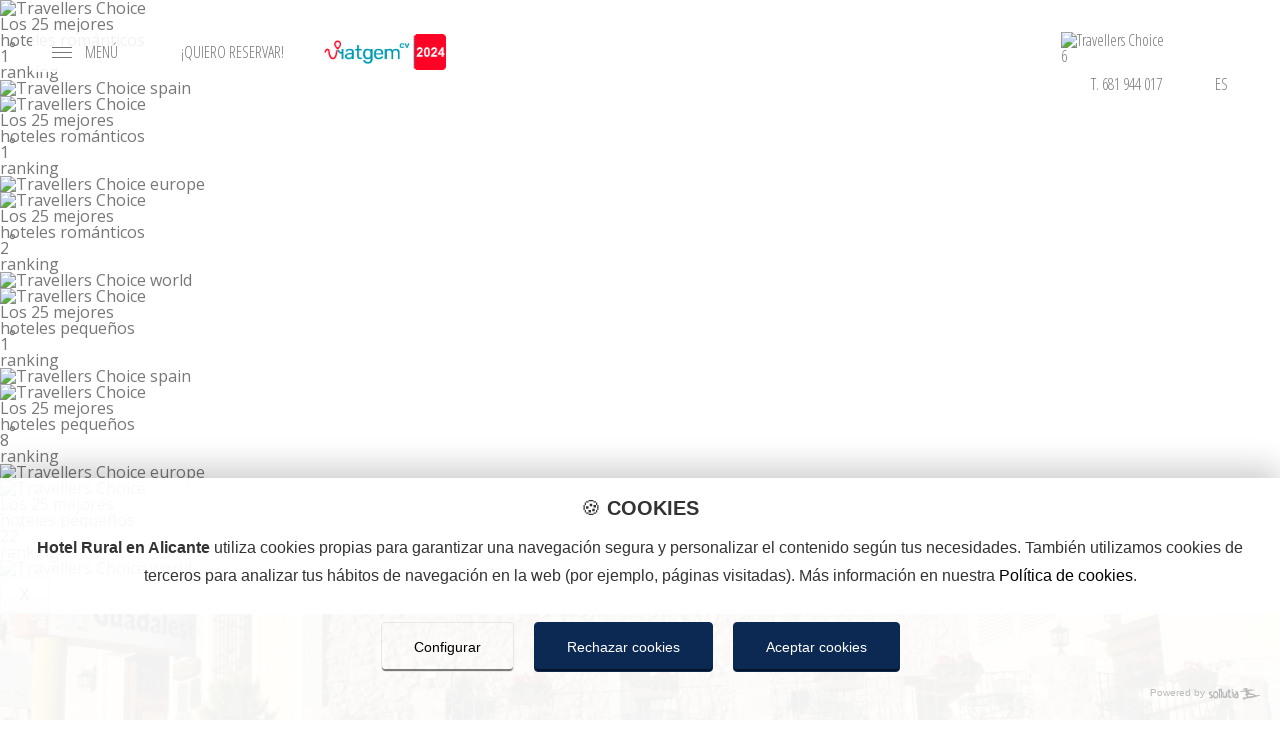

--- FILE ---
content_type: text/html; charset=iso-8859-1
request_url: https://www.hotelruralenalicante.es/experiencia-aitana-tocando-el-cielo-de-la-costa-blanca
body_size: 3653
content:
<!DOCTYPE html>
<html lang="es">
    <head>
        <link href="https://fonts.googleapis.com/css?family=Open+Sans+Condensed:300|Open+Sans:400,700|Playfair+Display:400,700" rel="stylesheet" /> 
<link rel="stylesheet" href="https://www.hotelruralenalicante.es/lib/swipebox/css/swipebox.css" />
<link rel="stylesheet" href="https://www.hotelruralenalicante.es/lib/fancybox/jquery.fancybox.css" type="text/css" />
<link rel="stylesheet" href="https://www.hotelruralenalicante.es/lib/aos/aos.css" type="text/css" />

        <meta charset="windows-1252" />
<link rel="icon" href="https://www.hotelruralenalicante.es/favicon.ico" type="image/x-icon" />
<link rel="shortcut icon" href="https://www.hotelruralenalicante.es/favicon.ico" type="image/x-icon" />
<meta name="author" content="Sollutia.com" />
<meta property="og:type" content="website" />
		<link rel="alternate" href="https://www.hotelruralenalicante.es/experiencia-aitana-tocando-el-cielo-de-la-costa-blanca" hreflang="es" />
				<link rel="alternate" href="https://www.spainboutiquehotel.co.uk/aitana-mountains-experience-touching-the-skies-of-the-costa-blanca" hreflang="en" />
				<link rel="alternate" href="https://www.boutique-hotel-spanien.de/erlebnis-aitana" hreflang="de" />
		
<title>Experiencia Aitana - Tocando el cielo de la Costa Blanca | Cases Noves</title>
<meta name="description" content="Experiencia sensorial en toda regla paseando por los alrededores de Alicante y descubriendo el romero natural, el tomillo o las orquídeas silvestres…"/>

<meta name="viewport" content="width=device-width, initial-scale=1" />

<!--[if IE]>
<script src="https://www.hotelruralenalicante.es/lib/html5-ie/trunk.js"></script>
<![endif]-->

<link rel="stylesheet" type="text/css" href="https://www.hotelruralenalicante.es/adminweb/lib/jQuery/ui-1.11.4/jquery-ui.min.css" />
<link rel="stylesheet" type="text/css" href="https://www.hotelruralenalicante.es/adminweb/lib/jQuery/ui-1.11.4/jquery-ui.structure.min.css" />
<link rel="stylesheet" type="text/css" href="https://www.hotelruralenalicante.es/adminweb/lib/jQuery/ui-1.11.4/jquery-ui.theme.min.css" />
<link rel="stylesheet" href="https://www.hotelruralenalicante.es/themes/casesnoves/style/main.min.css?ver=1.0.14" type="text/css" />

<!-- Global site tag (gtag.js) - Google Analytics -->

<script async src="https://www.googletagmanager.com/gtag/js?id=UA-17394907-1"></script>

<script>
  window.dataLayer = window.dataLayer || [];
  function gtag(){dataLayer.push(arguments);}
  gtag('js', new Date());
  gtag('config', 'UA-17394907-1');
</script>

<!-- Engine mirai -->
<link rel="stylesheet" type="text/css" href="https://www.hotelruralenalicante.es/engine.css">
<script type="text/javascript" src="https://js.mirai.com/mirai-loader/mirai.loader.js"></script>    </head>
    <body class="secciones-varias">
        <div id="wrapper">
            <header id="main_header">
    <div class="top_options left_options">
        <div class="launcher_group">
            <div class="launcher">
                <span></span>
                <span></span>
                <span></span>
                <span></span>
            </div>
            <div class="launcher_txt">
                MENÚ            </div>
        </div>
        <a href="https://www.hotelruralenalicante.es/reserva-online">¡Quiero reservar!</a>
        <a href="https://www.hotelruralenalicante.es/bono-viaje-cv" class="m-optionsBanner">
            <img src="https://www.hotelruralenalicante.es/themes/casesnoves/images/banners/logo-viatgem-2024.png?v=SITE_VERSION" class="m-optionsBanner__image" alt="Viatgem" />
        </a>
    </div>
    <div class="minilogo">
        <a href="https://www.hotelruralenalicante.es/" rel="home">
            <img src="https://www.hotelruralenalicante.es/themes/casesnoves/images/logo-mini.png" alt="Hotel Rural en Alicante" />
            <span class="keys"></span>
        </a>
    </div>
    <div class="top_options right_options">
        <div class="m-tcBadge js-ct-launcher">
    <div class="m-tcBadge__main">
        <img class="m-tcBadge__logo" src="https://www.hotelruralenalicante.es/includes/tripadvisor-2021/travellers-choice.png" alt="Travellers Choice" />
    </div>
    <div class="m-tcBadge__secondary js-goTop">
        <div class="m-tcBadge__numberContainer">
            <div class="m-tcBadge__number">6</div>
        </div>
        <div class="m-tcBadge__iconContainer">
            <div class="m-tcBadge__icon a-tcSprite"></div>
        </div>
    </div>
</div>        <p class="contact_phone">
            T. 681 944 017        </p>
        <div class="lang">
            <p>es</p>
            <a href="https://www.spainboutiquehotel.co.uk/aitana-mountains-experience-touching-the-skies-of-the-costa-blanca" rel="alternate" hreflang="en">en</a><a href="https://www.boutique-hotel-spanien.de/erlebnis-aitana" rel="alternate" hreflang="de">de</a>        </div>
    </div>
</header>
<div class="logo" id="main_logo">
    <a href="https://www.hotelruralenalicante.es/" rel="home">
        <img src="https://www.hotelruralenalicante.es/themes/casesnoves/images/logo.png" alt="Hotel Rural en Alicante" />
    </a>
</div>
<link rel="stylesheet" href="https://www.hotelruralenalicante.es/includes/tripadvisor-2021/main.css" />
<script src="https://www.hotelruralenalicante.es/includes/tripadvisor-2021/main.js"></script>

<div class="o-tcContent">
    <div class="o-tcContent__ambience js-tc-ambience"></div>
    <div class="o-tcContent__container">
                    <div class="m-tcAward js-ct-activable">
                <div class="m-tcAward__container">
                    <div class="m-tcAward__logo">
                        <img src="https://www.hotelruralenalicante.es/includes/tripadvisor-2021/travellers-choice.png" alt="Travellers Choice" />
                    </div>
                    <div class="m-tcAward__preTitle">Los 25 mejores</div>
                    <div class="m-tcAward__title">hoteles rom&aacute;nticos</div>
                    <div class="m-tcAward__rankingGroup">
                        <div class="m-tcAward__ranking">1<sup>&deg;</sup></div>
                        <div class="m-tcAward__rankingTxt">ranking</div>
                        <div class="m-tcAward__icon">
                            <img src="https://www.hotelruralenalicante.es/includes/tripadvisor-2021/spain.png" alt="Travellers Choice spain" />
                        </div>
                    </div>
                    <!-- <a href="https://www.tripadvisor.es/TravelersChoice-Hotels-cRomance-g187427" target="_blank" class="cover"></a> -->
                </div>
            </div>
                    <div class="m-tcAward js-ct-activable">
                <div class="m-tcAward__container">
                    <div class="m-tcAward__logo">
                        <img src="https://www.hotelruralenalicante.es/includes/tripadvisor-2021/travellers-choice.png" alt="Travellers Choice" />
                    </div>
                    <div class="m-tcAward__preTitle">Los 25 mejores</div>
                    <div class="m-tcAward__title">hoteles rom&aacute;nticos</div>
                    <div class="m-tcAward__rankingGroup">
                        <div class="m-tcAward__ranking">1<sup>&deg;</sup></div>
                        <div class="m-tcAward__rankingTxt">ranking</div>
                        <div class="m-tcAward__icon">
                            <img src="https://www.hotelruralenalicante.es/includes/tripadvisor-2021/europe.png" alt="Travellers Choice europe" />
                        </div>
                    </div>
                    <!-- <a href="https://www.tripadvisor.es/TravelersChoice-Hotels-cRomance-g4" target="_blank" class="cover"></a> -->
                </div>
            </div>
                    <div class="m-tcAward js-ct-activable">
                <div class="m-tcAward__container">
                    <div class="m-tcAward__logo">
                        <img src="https://www.hotelruralenalicante.es/includes/tripadvisor-2021/travellers-choice.png" alt="Travellers Choice" />
                    </div>
                    <div class="m-tcAward__preTitle">Los 25 mejores</div>
                    <div class="m-tcAward__title">hoteles rom&aacute;nticos</div>
                    <div class="m-tcAward__rankingGroup">
                        <div class="m-tcAward__ranking">2<sup>&deg;</sup></div>
                        <div class="m-tcAward__rankingTxt">ranking</div>
                        <div class="m-tcAward__icon">
                            <img src="https://www.hotelruralenalicante.es/includes/tripadvisor-2021/world.png" alt="Travellers Choice world" />
                        </div>
                    </div>
                    <!-- <a href="https://www.tripadvisor.es/TravelersChoice-Hotels-cRomance-g1" target="_blank" class="cover"></a> -->
                </div>
            </div>
                    <div class="m-tcAward js-ct-activable">
                <div class="m-tcAward__container">
                    <div class="m-tcAward__logo">
                        <img src="https://www.hotelruralenalicante.es/includes/tripadvisor-2021/travellers-choice.png" alt="Travellers Choice" />
                    </div>
                    <div class="m-tcAward__preTitle">Los 25 mejores</div>
                    <div class="m-tcAward__title">hoteles peque&ntilde;os</div>
                    <div class="m-tcAward__rankingGroup">
                        <div class="m-tcAward__ranking">1<sup>&deg;</sup></div>
                        <div class="m-tcAward__rankingTxt">ranking</div>
                        <div class="m-tcAward__icon">
                            <img src="https://www.hotelruralenalicante.es/includes/tripadvisor-2021/spain.png" alt="Travellers Choice spain" />
                        </div>
                    </div>
                    <!-- <a href="https://www.tripadvisor.es/TravelersChoice-Hotels-cSmall-g187427" target="_blank" class="cover"></a> -->
                </div>
            </div>
                    <div class="m-tcAward js-ct-activable">
                <div class="m-tcAward__container">
                    <div class="m-tcAward__logo">
                        <img src="https://www.hotelruralenalicante.es/includes/tripadvisor-2021/travellers-choice.png" alt="Travellers Choice" />
                    </div>
                    <div class="m-tcAward__preTitle">Los 25 mejores</div>
                    <div class="m-tcAward__title">hoteles peque&ntilde;os</div>
                    <div class="m-tcAward__rankingGroup">
                        <div class="m-tcAward__ranking">8<sup>&deg;</sup></div>
                        <div class="m-tcAward__rankingTxt">ranking</div>
                        <div class="m-tcAward__icon">
                            <img src="https://www.hotelruralenalicante.es/includes/tripadvisor-2021/europe.png" alt="Travellers Choice europe" />
                        </div>
                    </div>
                    <!-- <a href="https://www.tripadvisor.es/TravelersChoice-Hotels-cSmall-g4" target="_blank" class="cover"></a> -->
                </div>
            </div>
                    <div class="m-tcAward js-ct-activable">
                <div class="m-tcAward__container">
                    <div class="m-tcAward__logo">
                        <img src="https://www.hotelruralenalicante.es/includes/tripadvisor-2021/travellers-choice.png" alt="Travellers Choice" />
                    </div>
                    <div class="m-tcAward__preTitle">Los 25 mejores</div>
                    <div class="m-tcAward__title">hoteles peque&ntilde;os</div>
                    <div class="m-tcAward__rankingGroup">
                        <div class="m-tcAward__ranking">22<sup>&deg;</sup></div>
                        <div class="m-tcAward__rankingTxt">ranking</div>
                        <div class="m-tcAward__icon">
                            <img src="https://www.hotelruralenalicante.es/includes/tripadvisor-2021/world.png" alt="Travellers Choice world" />
                        </div>
                    </div>
                    <!-- <a href="https://www.tripadvisor.es/TravelersChoice-Hotels-cSmall-g1" target="_blank" class="cover"></a> -->
                </div>
            </div>
            </div>
    <button class="o-tcContent__close js-ct-close js-ct-activable">X</button>
</div>            <nav id="main_nav">
    <div class="frame">
        <div class="logo">
            <a href="https://www.hotelruralenalicante.es/" rel="home">
                <img src="https://www.hotelruralenalicante.es/themes/casesnoves/images/casesnoves-logo-color.png" alt="Cases Noves Boutique Accommodation | Adults Only" />
            </a>
        </div>
        <ul>
            <li >
                <a href="https://www.hotelruralenalicante.es/" rel="home">
                    Home                </a>
            </li>
            <li class='item_82 '><a href="https://www.hotelruralenalicante.es/reserva-online" rel="subsection">Quiero reservar</a></li><li class='item_75 selected'><a href="https://www.hotelruralenalicante.es/experiencias-y-ofertas" rel="subsection">Experiencias y Ofertas Cases Noves</a></li><li class='item_76 '><a href="https://www.hotelruralenalicante.es/sugerencias-servicios" rel="subsection">Sugerencias y Servicios</a></li><li class='item_72 '><a href="https://www.hotelruralenalicante.es/nuestra-casa" rel="subsection">Nuestra casa</a></li><li class='item_79 '><a href="https://www.hotelruralenalicante.es/museos-y-visitas" rel="subsection">¿Qué te proponemos visitar?</a></li><li class='item_77 '><a href="https://www.hotelruralenalicante.es/actividades" rel="subsection">Actividades</a></li><li class='item_78 '><a href="https://www.hotelruralenalicante.es/senderismo" rel="subsection">Rutas de senderismo</a></li><li class='item_81 '><a href="https://www.hotelruralenalicante.es/comentarios" rel="subsection">Qué comentan nuestros clientes de Cases Noves</a></li><li class='item_4 '><a href="https://www.hotelruralenalicante.es/blog" rel="subsection">Blog</a></li><li class='item_80 '><a href="https://www.hotelruralenalicante.es/localizacion" rel="subsection">Localización</a></li><li class='item_5 '><a href="https://www.hotelruralenalicante.es/contacto" rel="subsection">Contacto</a></li><li class='item_88 '><a href="https://www.hotelruralenalicante.es/bono-viaje-cv" rel="subsection">Bono Viaje CV</a></li>            <li>
                <a href="https://www.hotelruralenalicante.es/bono-viaje-cv" class="m-navBanner">
                    <img src="https://www.hotelruralenalicante.es/themes/casesnoves/images/banners/logo-viatgem.png?v=SITE_VERSION" class="m-navBanner__image" alt="Viatgem" />
                </a>
            </li>
        </ul>
    </div>
</nav>            <main>
                <div id="slidexou_portada" class="page_xou short">
    <ul class="gal6">
                    <li style="background-image:url(https://www.hotelruralenalicante.es/upload/images/localizacion.jpg);" title=""></li>
            </ul>
</div>
<section class="intro">
    <div class="wrap middle">
        <header class="hgroup">
            <h1>Oh, vaya... un error.</h1>
            <p>:(</p>
        </header>
        <p>No hemos podido encontrar el contenido que buscabas. Puede que lo hayamos cambiado de sitio o que la dirección sea incorrecta.</p>
        <p><strong>Si estabas buscando una oferta</strong>, seguramente habrá caducado.</p>
        <p>Prueba lo siguiente:</p>
        <ul>
            <li><p>Comprueba que has escrito correctamente la dirección que buscabas.</p></li>
            <li><p>Vuelve a nuestra <a href="https://www.hotelruralenalicante.es/">página de inicio</a> y utiliza las opciones de navegación para encontrar lo que necesitas.</p></li>
            <li><p>Dale un vistazo a nuestro listado de contenidos más abajo.</p></li>
            <li><p>Si aún así no localizas la información que buscas,  <a href="https://www.hotelruralenalicante.es/contacto">contacta con nosotros</a> e intentaremos guiarte por el buen camino.</p></li>
        </ul>

        <h2>Listado de contenidos.</h2>
        <hr />
<ul>
    <li>
        <a href="https://www.hotelruralenalicante.es/" rel="home">
            Inicio        </a>
    </li>
    <li class='item_82 '><a href="https://www.hotelruralenalicante.es/reserva-online" rel="subsection">Quiero reservar</a></li><li class='item_75 selected'><a href="https://www.hotelruralenalicante.es/experiencias-y-ofertas" rel="subsection">Experiencias y Ofertas Cases Noves</a></li><li class='item_76 '><a href="https://www.hotelruralenalicante.es/sugerencias-servicios" rel="subsection">Sugerencias y Servicios</a></li><li class='item_72 '><a href="https://www.hotelruralenalicante.es/nuestra-casa" rel="subsection">Nuestra casa</a></li><li class='item_79 '><a href="https://www.hotelruralenalicante.es/museos-y-visitas" rel="subsection">¿Qué te proponemos visitar?</a></li><li class='item_77 '><a href="https://www.hotelruralenalicante.es/actividades" rel="subsection">Actividades</a></li><li class='item_78 '><a href="https://www.hotelruralenalicante.es/senderismo" rel="subsection">Rutas de senderismo</a></li><li class='item_81 '><a href="https://www.hotelruralenalicante.es/comentarios" rel="subsection">Qué comentan nuestros clientes de Cases Noves</a></li><li class='item_4 '><a href="https://www.hotelruralenalicante.es/blog" rel="subsection">Blog</a></li><li class='item_80 '><a href="https://www.hotelruralenalicante.es/localizacion" rel="subsection">Localización</a></li><li class='item_5 '><a href="https://www.hotelruralenalicante.es/contacto" rel="subsection">Contacto</a></li><li class='item_88 '><a href="https://www.hotelruralenalicante.es/bono-viaje-cv" rel="subsection">Bono Viaje CV</a></li></ul>
    </div>
</div>
</section>            </main>
            <footer id="main_footer">
    <div class="wrap">
        <div class="aCenter">
            <p>
                C/Achova 1, El Castell de Guadalest 03517 (Alicante)<br />
                T.<span class="mobile_link">681 944 017</span> - <span class="obfuscate_mail" data-user="hola" data-domain="casesnoves.es">@</span><br />
                <a href="https://www.hotelruralenalicante.es/aviso-legal">
                    <span>Aviso legal</span>
                </a> | 
				<a href="https://www.hotelruralenalicante.es/politica-de-privacidad">
                    <span>Política de privacidad</span>
                </a> | 
				<a href="https://www.hotelruralenalicante.es/politica-de-cookies">
                    <span>Política de cookies</span>
                </a> | 
                <a href="https://www.hotelruralenalicante.es/sitemap">
                    <span>Mapa web</span>
                </a> 
                            </p>  
        </div>            
        <div class="banners aCenter row">
                            <div class="col-25">
                                            <img src="https://www.hotelruralenalicante.es/upload/images/banners/logo_temps.gif" alt="Guia Temps" />
                                    </div>
                            <div class="col-25">
                                            <img src="https://www.hotelruralenalicante.es/upload/images/banners/Tripadvisor2019.png" alt="Cases Noves en Tripadvisor, hotel mejor valorado de España" />
                                    </div>
                                        <div class="col-25">
                                            <img src="https://www.hotelruralenalicante.es/upload/images/banners/Booking2018.png" alt="Cases Noves, hotel mejor valorado en España. " />
                                    </div>
                    </div>
    </div>
    <p class="copy_info">&COPY;2010 - 2026 Cases Noves</p>
</footer>
<button class="goTop"><span class="icon"></span></button>        </div>
        <script type="text/javascript" src="https://www.hotelruralenalicante.es/lib/jQuery/jQuery-1.11.2.min.js"></script>
<script type="text/javascript" src="https://www.hotelruralenalicante.es/adminweb/lib/jQuery/ui-1.11.4/jquery-ui.min.js"></script>
<script type="text/javascript" src="https://www.hotelruralenalicante.es/lib/functions.min.js"></script>
<script type="text/javascript" src="https://www.hotelruralenalicante.es/lib/cookieAlert.min.js"></script>
<script type="text/javascript" src="https://www.hotelruralenalicante.es/lib/aos/aos.js"></script>
<script type="text/javascript" src="https://www.sollutia.com/lib/fran6share/fran6share.min.js"></script>
<script type="text/javascript" src="https://www.hotelruralenalicante.es/js/main.min.js?ver=1.0.14"></script>
<script type="text/javascript">
    var siteUrl = "https://www.hotelruralenalicante.es/";
    var mainSiteUrl = "https://www.hotelruralenalicante.es/";
    var siteName = "Hotel Rural en Alicante";
    var imgUploadUrl = "https://www.hotelruralenalicante.es/";
    var arrail = "/";
    var lang = "es";
    var cookieAlertDomain = siteName.replace(/ /g,'');
    var cookieAlertUrl = "https://www.hotelruralenalicante.es/politica-de-cookies";
    var cookieAlertInfoTxt = "Utilizamos cookies para ofrecer nuestros servicios y recoger información estadística. Si continuas navegando, entendemos que aceptas su instalación y uso. Puedes cambiar la configuración y obtener más información en nuestra Política de Cookies.";
    var cookieAlertAceptarTxt = "De acuerdo";
    var cookieAlertMasinfoTxt = "Más información";
</script>

<script src="//code.sollutia.com/cookieManager/providersData.min.js" charset="UTF-8"></script>
<script src="//code.sollutia.com/cookieManager/langData.min.js" charset="UTF-8"></script>
<script src="//code.sollutia.com/cookieManager/cookieManager.min.js" charset="UTF-8"></script>
<script>
    const cmpSettings = {
      site_domain: siteUrl,
      site_name: siteName,
      cookies_fu: {
          es: cookieAlertUrl,
          en: cookieAlertUrl
      },
      activeCookies: ["analytics"],
      activeIframes: {
          analytics: ["maps", "youtube"]
      },
      activeProviders: {
          analytics: ["google"]
      },
      lang_current: "es"
  };
  var cookieManager = new CookieManagerPlatform(cmpSettings);
  cmpDocumentReady(() => {
    cookieManager.cmInit();
  });
</script>        <script type="text/javascript" src="https://www.hotelruralenalicante.es/lib/fancybox/jquery.fancybox.pack.js"></script>
<script type="text/javascript" src="https://www.hotelruralenalicante.es/lib/swipebox/js/jquery.swipebox.js"></script>
<script type="text/javascript" src="https://www.hotelruralenalicante.es/lib/tubular/tubular.min.js"></script>
<script type="text/javascript" src="https://www.hotelruralenalicante.es/lib/fran6gallery/fran6gallery.min.js"></script>
<!--<script src="http://cdnjs.cloudflare.com/ajax/libs/gsap/1.19.0/TweenMax.min.js"></script>-->

<div data-mirai-engine="mirai_tr" data-idhotel="100376597" data-init="auto"></div>    </body>
</html>


--- FILE ---
content_type: text/css
request_url: https://www.hotelruralenalicante.es/themes/casesnoves/style/main.min.css?ver=1.0.14
body_size: 9760
content:
@charset "utf-8";*{position:relative}html{font-family:sans-serif;-ms-text-size-adjust:100%;-webkit-text-size-adjust:100%}body{margin:0}article,aside,details,figcaption,figure,footer,header,hgroup,main,menu,nav,section,summary{display:block;position:relative}audio,canvas,progress,video{display:inline-block;vertical-align:baseline}audio:not([controls]){display:none;height:0}[hidden],template{display:none}a{background-color:transparent}a:active,a:hover{outline:0}abbr[title]{border-bottom:1px dotted}b,strong{font-weight:700}dfn{font-style:italic}h1{font-size:2em;margin:.67em 0}mark{background:#ff0;color:#000}small{font-size:80%}sub,sup{font-size:75%;line-height:0;position:relative;vertical-align:baseline}sup{top:-.5em}sub{bottom:-.25em}img{border:0;max-width:100%}svg:not(:root){overflow:hidden}figure{margin:0}hr{-moz-box-sizing:content-box;box-sizing:content-box;height:0}pre{overflow:auto}code,kbd,pre,samp{font-family:monospace,monospace;font-size:1em}button,input,optgroup,select,textarea{color:inherit;font:inherit;margin:0}button{overflow:visible}button,select{text-transform:none}button,html input[type=button],input[type=reset],input[type=submit]{-webkit-appearance:button;cursor:pointer}button[disabled],html input[disabled]{cursor:default}button::-moz-focus-inner,input::-moz-focus-inner{border:0;padding:0}input{line-height:normal}input[type=checkbox],input[type=radio]{box-sizing:border-box;padding:0}input[type=number]::-webkit-inner-spin-button,input[type=number]::-webkit-outer-spin-button{height:auto}input[type=search]{-webkit-appearance:textfield;-moz-box-sizing:content-box;-webkit-box-sizing:content-box;box-sizing:content-box}input[type=search]::-webkit-search-cancel-button,input[type=search]::-webkit-search-decoration{-webkit-appearance:none}fieldset{border:1px solid silver;margin:0;padding:.35em}legend{border:0;padding:0}textarea{overflow:auto}optgroup{font-weight:700}table{border-collapse:collapse;border-spacing:0}td,th{padding:0}a,abbr,acronym,address,applet,big,blockquote,body,caption,cite,code,dd,del,dfn,div,dl,dt,em,fieldset,font,form,h1,h2,h3,h4,h5,h6,html,iframe,img,input,ins,kbd,label,legend,object,p,pre,q,s,samp,small,span,strike,strong,sub,sup,table,tbody,td,textarea,tfoot,th,thead,tr,tt,var{margin:0;padding:0;border:0;outline:0;font-weight:inherit;font-style:inherit;font-size:100%;font-family:inherit;vertical-align:baseline}body{line-height:1;color:#000;background:#fff}:focus{outline:0}table{border-collapse:collapse;border-spacing:0}caption,td,th{text-align:left;font-weight:400}fieldset,img{border:0}address,caption,cite,code,dfn,th,var{font-style:normal;font-weight:400}h1,h2,h3,h4,h5,h6{font-size:100%;font-weight:400}abbr,acronym{border:0}strong{font-weight:700}em{font-style:italic}h1,h2,h3,h4,h5,h6{font-weight:700}h1{font-size:1.6em}h2{font-size:1.4em}h3{font-size:1.2em}p{margin-bottom:.5em;line-height:1.2}body{font-size:1em}body,html,input,select,textarea{color:#777}a:link{color:#444;text-decoration:none}a:visited{color:#444}a:hover{text-decoration:underline}.editor_content li,p{margin-top:0;line-height:1.75}img{display:block}#slidexou_portada.nav_xou .fletxa .icon,.cover,.icon,.stLarge,.table_scroller_container:before{display:block;background-image:url(../images/bg/sprite.png)!important;background-size:330px 240px!important;background-repeat:no-repeat;text-indent:-9999px}#main_nav a,#slidexou_portada,#slidexou_portada.nav_xou .fletxa,#slidexou_portada.nav_xou .fletxa .icon,.card img,.categoria,.estancias_group.terraza figure h2,.highlight input,.highlight label,.hover_more,.launcher_group,.link,.link:after,.opiniones .frame,.opiniones .icon,.primary_btn,.share_group,.sibling_nav span,.social a,.strip_group a,.strip_list a,.strip_list li:after,.top_options a{-moz-transition:all .3s ease;-webkit-transition:all .3s ease;-o-transition:all .3s ease;-ms-transition:all .3s ease;transition:all .3s ease}.goTop,.location_link{-moz-transition:all 1s ease;-webkit-transition:all 1s ease;-o-transition:all 1s ease;-ms-transition:all 1s ease;transition:all 1s ease}.ie .text_display .frame{-webkit-transition:all .5s ease;-ms-transition:all .5s ease;transition:all .5s ease}.wrap{max-width:1440px;padding:0 15px;margin:0 auto}.wrap.narrow{max-width:980px}.wrap.middle{padding-left:3em;padding-right:3em;box-sizing:border-box}body,html{height:100%}#wrapper{min-height:100%}header{margin-bottom:1.5em}section{padding:1.5em 0}main{z-index:0;background-color:#e2ddd9}aside section .wrap,body:not(.home)>section>.wrap{background-color:#fff}#main_nav ul,#nuestra_casa_bg ul,.blog_categories ul,.card_list,.estancia_features ul,.gal6,.noticias-list ul,.noticias_galeria ul,.offer_list,.opiniones,.social,.strip_group ul,.strip_list ul{list-style-type:none;margin:0;padding:0}.gal6,.gal6 li{width:100%;min-height:400px}.gal6 li{background-repeat:no-repeat;background-position:center center;background-size:cover}.banner{min-width:320px;min-height:80px;background-color:#568c0a}.banner ul{list-style:none;margin:0;padding:0}.banner img{display:block}#main_nav ul{content:"";display:table;clear:both}.row,ul[class^=col-]{margin-left:-15px;margin-right:-15px;display:-webkit-box;display:-moz-box;display:-ms-flexbox;display:-webkit-flex;display:flex;-webkit-flex-flow:row wrap;-moz-flex-flow:row wrap;-ms-flex-flow:row wrap;flex-flow:row wrap;-webkit-justify-content:stretch;-moz-justify-content:stretch;-ms-justify-content:stretch;justify-content:stretch}[class^=col-],ul[class^=col-]>li{box-sizing:border-box;padding:0 15px}ul[class^=col-]>li{float:none;margin:0 0 30px}[class^=col-].noRp{padding-right:0}[class^=col-].noLp{padding-left:0}.col-100:not(ul),ul.col-100 li{width:100%}.col-80:not(ul),ul.col-80 li{width:80%}.col-75:not(ul),ul.col-75 li{width:75%}.col-70:not(ul),ul.col-70 li{width:70%}.col-66:not(ul),ul.col-66 li{width:66.66%}.col-60:not(ul),ul.col-60 li{width:60%}.col-50:not(ul),ul.col-50 li{width:50%}.col-40:not(ul),ul.col-40 li{width:40%}.col-35:not(ul),ul.col-35 li{width:35%}.col-33:not(ul),ul.col-33 li{width:33.33%}.col-30:not(ul),ul.col-30 li{width:30%}.col-25:not(ul),ul.col-25 li{width:25%}.col-20:not(ul),ul.col-20 li{width:20%}.button[class*=icon-],button[class*=icon-]{padding-left:.8em}[class*=icon-]:before{content:"";display:inline-block;vertical-align:middle;margin-right:.5em;width:16px;height:16px}.icon-delete:before{background-position:-68px 0}.icon-add:before{background-position:-51px 0}.icon-confirm:before{background-position:-85px 0}.icon-cancel:before{background-position:-102px 0}#chat-application{right:50px!important}.cover{position:absolute;top:0;left:0;width:100%;height:100%;z-index:100;background-position:6666px 6666px}.hidden{display:none}blockquote,q{quotes:"\201C" "\201D" "\2018" "\2019"}img{max-width:100%}.aLeft{text-align:left}.aCenter{text-align:center}.aRight{text-align:right}.obfuscate_mail::after{content:attr(data-domain)}.obfuscate_mail::before{content:attr(data-user)}.breadcrumbs{margin-bottom:.5em;padding-bottom:.5em;border-bottom:solid 1px #ddd}.breadcrumbs .title{font-style:italic;color:#888;font-size:.8em}.breadcrumbs .title:after{content:": "}.breadcrumbs .miga:after,.breadcrumbs a:after{content:"/"}input[type=password],input[type=text],select,textarea{border:solid 1px #dedede;border-radius:.25em;padding:0 10px;width:100%;height:2.2em;color:#111;box-sizing:border-box}input[type=password]:focus,input[type=text]:focus,select:focus,textarea:focus{border-color:silver;box-shadow:0 0 4px #e7e7e7}textarea{padding-top:.5em;min-height:5em;max-height:10em;resize:vertical}label{display:block;margin:0 0 .25em 0;color:gray}.button:link,.button:visited,button,input[type=button],input[type=submit]{text-decoration:none;display:inline-block;vertical-align:top;background:-webkit-gradient(linear,0 0,0 100%,from(#fefefe),to(#dedede));background:-webkit-linear-gradient(top,#fefefe,#dedede);background:-moz-linear-gradient(top,#fefefe,#dedede);background:-ms-linear-gradient(top,#fefefe,#dedede);background:-o-linear-gradient(top,#fefefe,#dedede);border-radius:.25em;text-align:center;color:#333;padding:.4em 1.2em;border:solid 1px silver;border-bottom-width:2px;box-sizing:border-box;line-height:normal}.button:hover,button:hover,input[type=button]:hover,input[type=submit]:hover{background:#e7e7e7;border-bottom-width:1px;border-top-width:2px}button.disabled,button.disabled:hover,button.loading,button.loading:hover,input[type=button].disabled,input[type=button].disabled:hover,input[type=button].loading,input[type=button].loading:hover,input[type=submit].disabled,input[type=submit].disabled:hover,input[type=submit].loading,input[type=submit].loading:hover{background:#eee;border-color:#dedede;color:gray;cursor:default;border-bottom-width:2px;border-top-width:1px}button.loading,input[type=button].loading,input[type=submit].loading{padding-left:.8em}button.loading:before,input[type=button].loading:before,input[type=submit].loading:before{content:"";display:inline-block;vertical-align:middle;margin:0 .5em 0 0;width:16px;height:11px;background:url(../images/icons/loading.gif) no-repeat center center}input[type=text].date{width:110px;text-align:center}.checkbox input{float:left;margin-right:.25em;top:.5em}.alert_group .alert{display:none}.input_group p{display:inline-block;vertical-align:bottom;margin-right:1em}legend{margin:0 0 1em 0;font-weight:700}.alert{padding:.75em;border-radius:.2em;text-align:center;border-style:solid;border-width:1px}.alert.ok{background:#dff0d8;border-color:#d6e9c6}.alert.notok{background:#ffc;border-color:#fc9}.alert.catastrofe{background:#fdd;border-color:#ffbfbf}.alert.info{background:#d9edf7;border-color:#bce8f1}.alert.ok,.alert.ok strong{color:#3c763d}.alert.catastrofe,.alert.catastrofe strong{color:#900}.alert.notok,.alert.notok strong{color:#dd5800}.alert.info,.alert.info strong{color:#31708f}.highlight input,.highlight select,.highlight textarea{box-shadow:0 0 4px #b22222}.highlight label{color:#b22222;font-weight:700}.editor_content iframe{width:100%!important}.editor_content li{margin-bottom:.5em}.editor_content em,.editor_content i{color:#999}.editor_content img{display:inline-block}table{width:100%}table thead th{font-size:.9em;font-weight:700;background-color:#e7e7e7}table td,table th{padding:.75em;border:solid 1px #ddd}table tfoot{font-size:.8em;color:#777}.launcher{width:20px;height:11px;cursor:pointer;background:0 0;border:none;padding:0}.launcher span{display:block;position:absolute;height:1px;width:100%;background:#777;border-radius:0;opacity:1;left:0;-webkit-transform:rotate(0);-moz-transform:rotate(0);-o-transform:rotate(0);transform:rotate(0);-webkit-transition:.25s ease-in-out;-moz-transition:.25s ease-in-out;-o-transition:.25s ease-in-out;transition:.25s ease-in-out}.launcher span:nth-child(1){top:0}.launcher span:nth-child(2),.launcher span:nth-child(3){top:5px}.launcher span:nth-child(4){top:10px}.launcher_group:hover .launcher:not(.open) span:nth-child(1){top:-2px;left:-10%;width:120%}.launcher_group:hover .launcher:not(.open) span:nth-child(2){left:-10%;width:120%}.launcher_group:hover .launcher:not(.open) span:nth-child(4){top:12px;left:-10%;width:120%}.launcher.open span:nth-child(1){top:50%;width:0%;left:50%;opacity:0}.launcher.open span:nth-child(2){-webkit-transform:rotate(45deg);-moz-transform:rotate(45deg);-o-transform:rotate(45deg);transform:rotate(45deg)}.launcher.open span:nth-child(3){-webkit-transform:rotate(-45deg);-moz-transform:rotate(-45deg);-o-transform:rotate(-45deg);transform:rotate(-45deg)}.launcher.open span:nth-child(4){top:50%;width:0%;left:50%;opacity:0}@-moz-keyframes bounce{0%,100%,20%,50%,80%{-moz-transform:translateY(0);transform:translateY(0)}40%{-moz-transform:translateY(-30px);transform:translateY(-30px)}60%{-moz-transform:translateY(-15px);transform:translateY(-15px)}}@-webkit-keyframes bounce{0%,100%,20%,50%,80%{-webkit-transform:translateY(0);transform:translateY(0)}40%{-webkit-transform:translateY(-30px);transform:translateY(-30px)}60%{-webkit-transform:translateY(-15px);transform:translateY(-15px)}}@keyframes bounce{0%,100%,20%,50%,80%{-moz-transform:translateY(0);-ms-transform:translateY(0);-webkit-transform:translateY(0);transform:translateY(0)}40%{-moz-transform:translateY(-30px);-ms-transform:translateY(-30px);-webkit-transform:translateY(-30px);transform:translateY(-30px)}60%{-moz-transform:translateY(-15px);-ms-transform:translateY(-15px);-webkit-transform:translateY(-15px);transform:translateY(-15px)}}body,html,input,select,textarea{font-family:'Open Sans',sans-serif}#main_nav a,.card header *,.categoria,.copy_info,.finalCountdown,.hgroup,.hover_more .text,.link,.location_link .title,.noticias-list .title,.noticias_listado .title,.offer_txt,.opiniones .author,.opiniones .title,.primary_btn,.sibling_nav,.signature,.strip_group a,.strip_list a,.text_display,h1,h2,h3,h4{font-family:'Playfair Display',serif;color:#333;font-weight:400}#main_header,.location_link .subtitle,.notice .precio,.notice .precio_txt{font-family:'Open Sans Condensed',sans-serif}main section{background-color:#e2ddd9}main{overflow:hidden}.home main section,.location section{background-color:#fff}section.intro{padding:0}section.intro+section{padding-top:0}section.intro>.wrap{background-color:#fff;padding-top:1.5em;padding-bottom:1.5em;top:-4em}.bs_top,.intro>.wrap{box-shadow:0 -4px 4px 0 rgba(0,0,0,.35)}.bs_top_in{box-shadow:0 4px 4px 0 rgba(0,0,0,.35) inset}.bs_bottom{box-shadow:0 4px 4px 0 rgba(0,0,0,.35)}.bd_top,.intro>.wrap{border-top:solid 10px #e2ddd9}.bd_bottom{border-bottom:solid 10px #e2ddd9}.bd_bottom.white,.bd_top.white{border-color:#fff}#main_header{z-index:100;position:fixed;top:0;left:0;width:100%}.logo{max-width:275px;margin:2em auto}.launcher_group,.top_options .reservas_group,.top_options a,.top_options p{display:inline-block;vertical-align:top;color:#777;padding:.75em 1.25em;background-color:rgba(255,255,255,.9);text-transform:uppercase}.top_options p{margin:0;line-height:1;z-index:100}.lang p{cursor:pointer}.launcher_group:hover,.top_options a:hover{background-color:rgba(255,255,255,1);text-decoration:none;color:#333}.left_options{position:absolute;top:2em;left:2em;cursor:pointer}.launcher_group,.launcher_group .launcher,.launcher_group .launcher_txt{display:inline-block;margin-right:10px}.m-optionsBanner{padding:2px!important;margin-left:10px}.m-optionsBanner__image{height:36px}.m-navBanner{display:flex!important;justify-content:center;margin-top:10px}.m-navBanner__image{max-width:120px}.right_options{position:absolute;top:2em;right:2em}.top_options .contact_phone,.top_options .lang{display:inline-block;vertical-align:middle;margin-left:10px}.contact_phone a{padding:0!important;margin:0!important;background:0 0!important}.lang a{text-transform:uppercase;width:3.4em;box-sizing:border-box;text-align:center;padding-left:0;padding-right:0;position:absolute;left:0;top:0}.lang a,.minify .lang a{background-color:rgba(0,0,0,.35);color:#fff;z-index:-1;opacity:0}.lang a:hover{background-color:rgba(0,0,0,.55);color:#fff}.lang.opened a{z-index:0;opacity:1}.lang.opened a:nth-child(2){top:100%}.lang.opened a:nth-child(3){top:200%}#main_logo{position:absolute;left:50%;transform:translateX(-50%);z-index:80}.top_options .reservas_group{padding:0}.reservas_group button{padding:.75em 1.25em;margin:0;background:0 0;border:none;text-transform:uppercase;line-height:1;color:#777}.reservas_group .reservas{display:none;width:320px;padding:0 1em}#main_header,.left_options,.right_options{transition:all ease .75s}.minify #main_header{position:fixed;left:0;z-index:110;background-color:rgba(255,255,255,.9);box-shadow:0 4px 0 0 rgba(0,0,0,.25);padding-bottom:.5em}.minify .left_options{position:relative;top:.25em}.minify .right_options{top:.25em}.minify #main_logo{display:none}.minify .contact_phone,.minify .lang p,.minify .launcher_group{background:0 0}.minilogo{width:130px;position:absolute;left:50%;top:.75em;transform:translateX(-50%);display:none;opacity:0}.minilogo a{display:block}.keys{display:block;width:34px;height:41px;background:url(../images/keys.png) no-repeat 0 0;background-size:cover;position:absolute;left:76px;top:19px;display:none;opacity:0;animation-name:logoKeysAnimation;animation-duration:5s;animation-fill-mode:both;transform-origin:12px 0}@keyframes logoKeysAnimation{0%{transform:rotate(0)}10%{transform:rotate(-45deg)}20%{transform:rotate(45deg)}30%{transform:rotate(-35deg)}40%{transform:rotate(25deg)}50%{transform:rotate(-20deg)}100%,60%{transform:rotate(0)}}.minify .keys,.minify .minilogo{display:block;opacity:1;transition:opacity ease .75s;transition-delay:1s}#main_nav,#main_nav .frame{position:fixed;top:0;left:0;width:100%;height:100%;z-index:90;text-align:center}#main_nav .frame{overflow:auto}#main_nav ul{min-width:300px;margin:0 auto}#main_nav li{display:block}#main_nav ul a:link,#main_nav ul a:visited{font-size:1.2em;color:#777;display:block;padding:.55em 0}#main_nav ul .selected a{color:#9f8437;font-weight:700}#main_nav ul li:first-child,.item_4,.item_72,.item_75,.item_78{border-bottom:solid 1px #ccc;padding-bottom:.25em;margin-bottom:.25em}#main_nav,#main_nav .frame{transition-timing-function:ease-out;transition:all ease .75s}#main_nav{perspective:1000px;width:0}#main_nav .frame{transform-style:preserve-3d;transform:rotateY(-90deg);background-color:rgba(255,255,255,.95);transform-origin:left top;opacity:0}#main_nav.open{width:100%}#main_nav.open .frame{transform:rotateY(0);opacity:1}#main_nav ul a{display:block;opacity:0;transition:all ease 1s;transition-timing-function:ease-out}#main_nav.open ul a{left:0!important;opacity:1}#slidexou_portada_video{z-index:0;height:100vh}#videoWrapper{position:relative;z-index:0;position:relative;padding-bottom:55.12%;padding-top:25px;height:0}#slidexou_portada_video .cm-iframeDisabled.cm-enabled{height:110vh}.videoBg{position:absolute;top:-74.5px;left:0;width:100%;height:100%}.cm-primary:hover{background:#333}#slidexou_portada_video{background:#000;top:0;right:0;bottom:0;left:0;z-index:-99}#slidexou_portada_video iframe,#videoWrapper{position:absolute;top:0;left:0;width:100%;height:100%;pointer-events:none}@media (min-aspect-ratio:16/9){#videoWrapper{height:300%;top:-152%}}@media (max-aspect-ratio:16/9){#videoWrapper{width:300%;left:-100%;padding:0}}#tubular-container{position:absolute!important;z-index:-1!important}.museos-visitas main{background:0 0}#slidexou_portada{z-index:0;height:100vh}#slidexou_portada .gal6{position:fixed}#slidexou_portada .gal6,#slidexou_portada .gal6 li{height:100%!important}#slidexou_portada.page_xou,#slidexou_portada.page_xou .gal6,#slidexou_portada.page_xou .gal6 li{height:calc(100vh - 4.5em)}#slidexou_portada li{background-position:center center}#slidexou_portada .scroll_arrow{-moz-animation:bounce 3s infinite;-webkit-animation:bounce 3s infinite;animation:bounce 3s infinite;display:block;width:90px;height:40px;background-position:-158px -143px;position:absolute;top:calc(100vh - 80px);left:50%;margin-left:-45px;z-index:100}#slidexou_portada .text_display{display:inline-block;padding:2em 0;text-shadow:1px 1px 0 rgba(0,0,0,.5);position:absolute;top:50%;left:50%;transform:translate(-50%,-50%);color:rgba(255,255,255,.8);text-align:center;opacity:0;transition:all ease 1.5s;transition-delay:2s}#slidexou_portada .relative .text_display{opacity:1}#slidexou_portada .text_display span{font-size:3em;display:inline-block;line-height:1}.text_display .text1{font-weight:700;text-transform:uppercase}.text_display .text2{font-style:italic}.signature{font-weight:700;font-size:1.5em;font-style:italic;color:#555}.welcome .card{max-width:320px;margin-top:2.5em}.last_offer{position:fixed;bottom:0;right:2em;z-index:1000;opacity:0}.last_offer .frame{background:rgba(255,255,255,.9);padding:2.5em 2.2em 2em;box-shadow:0 0 8px 4px rgba(0,0,0,.25);border-radius:2px}.last_offer h2{color:#9f8437;margin:.5em 0 0;font-size:1.6em}.last_offer .close{position:absolute;top:0;right:-.5em;background:0 0;border:none}.last_offer .link{display:block!important;text-align:center}.dark_info{padding:1em;font-size:.9em}.dark:not(.strip_list),.dark_info,main section.dark{background-color:#e2ddd9}.figure_text{background-color:#fff}.figure_text .content{padding:2em}.figure_text h3{font-size:1.8em;margin-bottom:1em;display:inline-block;text-transform:uppercase}.hover_more{display:block;background:rgba(255,255,255,.75);position:absolute;top:0;left:0;width:100%;z-index:10;height:100%;opacity:0;transform:scale(0,1)}.figure_text .hover_more{width:calc(100% - 30px);left:15px}.hover_more .text{display:inline-block;text-align:center;color:#9f8437;border-color:#9f8437;top:50%;left:50%;transform:translate(-50%,-50%)}.figure_text:hover .hover_more{transform:scale(1,1);opacity:1}.completa_estancia header.aLeft{max-width:100%;margin:0 0 1em;text-transform:uppercase}.enCuenta{margin-top:4em;padding:1em;background-color:#f0f0f0;border:solid 1px #ddd;font-size:.8em}.editor_content.entradilla{border-bottom:solid 3px #e2ddd9;padding:0 10px 1em;margin-bottom:2em;text-align:justify}.editor_content.features{padding:0 10px}.editor_content.features h3{line-height:1.2;color:#9f8437;margin-bottom:1.5em}.booking_form{display:none}#booking_form fieldset{padding:1em 1em .5em;margin:0 0 1em 0;border:solid 1px #e2ddd9;background-color:#f0f0f0}#booking_form button{width:100%;margin-top:.5em}#nuestra_casa_bg{position:absolute;top:0;left:0;z-index:0}#nuestra_casa_bg,#nuestra_casa_bg .gal6,#nuestra_casa_bg li{width:100%;height:100%!important}.strip_group{background-color:rgba(226,221,217,.9);padding:1em 1.5em .75em;max-width:580px;margin:0 auto;overflow:hidden}.strip_group a:link,.strip_group a:visited{display:block;background:#fff;padding:1em 0;text-align:center;font-style:italic;font-size:1.3em;margin-bottom:.5em}.strip_group a:hover{text-decoration:none;background-color:rgba(255,255,255,.3)}.sibling_nav:link,.sibling_nav:visited{position:absolute;top:60px;font-style:italic;color:#baaea5}.sibling_nav:hover{text-decoration:none;color:#777}.sibling_nav span{display:inline-block;vertical-align:middle}.sibling_nav:hover .text{padding:0 .5em}.sibling_nav:hover .arrow{padding:0 .25em}.sibling_nav.prev{left:2em}.sibling_nav.next{right:2em;text-align:right}.estancia_features .row{padding-top:1.5em;padding-bottom:1.5em}.estancia_features .row:nth-child(odd){background-color:#f0f0f0}.estancia_features .icon{width:80px;height:60px;margin:0 auto;top:50%;transform:translateY(-30px)}.technical .icon{background-position:0 -82px}.comfort .icon{background-position:-81px -82px}.bath .icon{background-position:-157px -82px}.info .icon{background-position:-243px -82px}.estancia_features li{line-height:1.2}.estancia_features li:before{content:"-";display:inline-block;vertical-align:top;margin-right:.5em;position:absolute;left:-.75em;top:0}.tour_virtual{top:-4em;padding-bottom:0}.tapaora{position:absolute;top:0;left:0;width:100%;height:100%;background-color:rgba(0,0,0,.5);z-index:8888}.tour_virtual h3{position:absolute;z-index:9999;top:10px;left:50%;transform:translateX(-50%);background-color:rgba(0,0,0,.65);color:#fff;text-align:center;padding:10px 0;cursor:pointer;max-width:380px}.tour_virtual h3 span{display:inline-block;width:100%}.tour_virtual h3 .title{font-size:1.8em;margin-bottom:0}.tour_virtual h3 .subtitle{font-size:1.3em;color:#ddd}.tour_virtual h3 .subtle{font-size:.8em;color:#555;margin-bottom:6px}.completa_estancia{padding-bottom:4em}.completa_estancia section{padding:0}.completa_estancia .strip_list{margin-bottom:0}#slidexou_portada.nav_xou .fletxa .icon{width:47px;height:90px}#slidexou_portada.nav_xou .fletxa:hover{background-color:rgba(255,255,255,.25)}#slidexou_portada.nav_xou #gal6left .icon{background-position:-62px -143px;left:2em}#slidexou_portada.nav_xou #gal6right .icon{background-position:-110px -143px;right:2em}#slidexou_portada.nav_xou .fletxa#gal6left:hover .icon{left:1em}#slidexou_portada.nav_xou .fletxa#gal6right:hover .icon{right:1em}.newsletter_form{margin:0 1em;padding:.25em 2em 1em;border-right:solid 10px #e2ddd9;border-left:solid 10px #e2ddd9}header.mixed h3{font-size:1.5em;text-transform:uppercase}header.mixed p{color:#9f8437;margin:0}.newsletter_form .primary_btn{display:block;width:100%;box-sizing:border-box}.social{max-width:400px;margin:0 auto}.social a{display:block;width:100px;height:100px;background-color:#b9ada4}.social .icon{width:43px;height:43px;top:50%;left:50%;transform:translate(-50%,-50%)}.home_aside{overflow:hidden}.stButton{background-color:#9b8a80;padding:0;margin:.5em 0;line-height:10px!important}.stLarge{width:43px!important;height:43px!important;text-align:left;transform:scale(.6)}.facebook:hover{background-color:#3b5998}.twitter:hover{background-color:#1da1f2}.googleplus:hover{background-color:#dd5144}.instagram:hover{background-color:#ad3a9a}.youtube:hover{background-color:#d62424}.tripadvisor:hover{background-color:#1e892f}.facebook .icon,.st_facebook_large .stLarge,.st_facebook_large .stLarge:hover{background-position:0 -38px!important}.st_twitter_large .stLarge,.st_twitter_large .stLarge:hover,.twitter .icon{background-position:-44px -38px!important}.googleplus .icon,.st_googleplus_large .stLarge,.st_googleplus_large .stLarge:hover{background-position:-88px -38px!important}.instagram .icon{background-position:-132px -38px}.youtube .icon{background-position:-176px -38px}.tripadvisor .icon{background-position:-220px -38px}section .wrap>header{max-width:500px;margin:0 auto 1.5em}.opiniones-clientes section .wrap>header{max-width:640px}.hgroup{text-align:center}.hgroup h1,.hgroup h2,.hgroup h3{font-size:2em;padding:0 0 .4em;display:inline-block}.hgroup p{color:#9f8437;font-size:1.5em;margin:0;padding:0}.hgroup.secondary p{color:#777;font-size:1em;margin-top:.5em}.hgroup h1:after,.hgroup h2:after,.hgroup h3:after{content:"";width:90%;height:1px;background-color:#333;position:absolute;bottom:0;left:50%;transform:translateX(-50%)}.hgroup.inner{padding-top:2em}.editor_content{max-width:640px;margin:0 auto}.opiniones-clientes .editor_content,.paginas .editor_content{max-width:100%}.opiniones-clientes .intro header a{color:#b9ada4}.card{display:inline-block;text-align:center;padding-bottom:1.5em;background-color:#fff}.card figure{overflow:hidden}.card figure img{display:block}.card header{padding:0 0 .5em;margin:1.5em 0 0}.card.dark header{margin:.75em 0}.card header *{margin:0;font-weight:400;font-size:1.8em;line-height:1}.card .content,.card header{padding-left:1.5em;padding-right:1.5em}.card .content{margin-bottom:1em}.card.dark{background-color:#e2ddd9}.card.dark header:after{content:"";height:1px;width:90%;background-color:#cbc2bc;box-shadow:0 1px 0 0 #fff;position:absolute;bottom:0;left:50%;transform:translateX(-50%)}.card:hover figure img{transform:scale(1.2,1.2);opacity:.7}.card:hover figure{box-shadow:0 0 0 6px rgba(0,0,0,.5) inset}.skype:link,.skype:visited{display:inline-block;vertical-align:middle;padding:.5em 1em;border-radius:1em;background-color:#01a4e0;color:#fff;font-size:.9em;box-shadow:0 4px 0 0 #017ba9}.skype:hover{text-decoration:none;top:2px;box-shadow:0 2px 0 0 #017ba9}.skype .icon{width:20px;height:20px;background-position:-160px 0;margin:0 .5em 0 0;display:inline-block;vertical-align:middle}.primary_btn,.primary_btn:link,.primary_btn:visited,button.primary_btn.disabled,button.primary_btn.disabled:hover{border:none;background:#333;color:#fff;text-align:center;font-style:italic;font-size:1.4em;border-radius:0;padding:.5em 1.5em .6em;line-height:1}.primary_btn:hover{background-color:#000;color:#aaa}.link,.link:link,.link:visited{display:inline-block;padding:.5em 1.5em .6em;border:solid 1px #333;color:#333;font-style:italic;font-size:1.3em;text-transform:lowercase;z-index:1;border-radius:0;background:0 0;box-sizing:border-box}.link:after{content:"";width:0;height:100%;background-color:#e2ddd9;position:absolute;bottom:0;left:0;z-index:-1}.dark>.link:after{background-color:rgba(255,255,255,.5)}.link:hover{text-decoration:none;border:solid 1px #333}.card:hover .link:after,.link:hover:after,.strip_list a:hover .link:after{width:100%}.location_link{display:inline-block;vertical-align:middle;background-color:#f0eeec;padding:.5em 1em .5em 100px;margin:1em 0;box-sizing:border-box;width:395px}.location_link:hover{width:50%}.location_link:hover:after{left:100%;top:50%;border:solid transparent;content:" ";height:0;width:0;position:absolute;pointer-events:none;border-color:rgba(240,238,236,0);border-left-color:#f0eeec;border-width:26px;margin-top:-26px}.location_link .subtitle{display:block;color:#777}.location_link .title{color:#9f8437;font-size:1.2em}.location_link .icon{width:61px;height:80px;background-position:0 -143px;position:absolute;left:20px;top:-15px}.location_link:hover{text-decoration:none}.mobile_linked{display:none}.strip_list{margin:1em 0}.strip_list li{z-index:1;perspective:1000px}.strip_list a:link,.strip_list a:visited{color:#333;display:block;background-color:#f9f8f7;display:flex;align-items:center;justify-content:space-between;padding:1em 1em 1em 2em;top:0;transform-style:preserve-3d;transform:rotateY(0);transform-origin:center center}.strip_list.dark a:link,.strip_list.dark a:visited{background-color:#e2ddd9}.strip_list li:after{content:"";display:block;width:100%;height:100%;position:absolute;z-index:-1;bottom:0;left:50%;border-radius:2px;transform:translateX(-50%);box-shadow:9px 0 8px 4px rgba(0,0,0,.1),-9px 0 8px 4px rgba(0,0,0,.1);opacity:0}.strip_list li:hover a{text-decoration:none;transform:scale(1.05,1.05);z-index:999;transform:scale(1.05,1.05);top:6px}.strip_list li:hover:after{opacity:1}.strip_list li{margin:0 0 1em 0}.strip_list .text{font-size:1.3em;font-style:italic}.home section{padding:3em 0}.home .noticias_listado .title{color:#9f8437}.home .noticias_listado header.mixed{margin-bottom:0}.noticias_listado .title{font-style:italic;font-size:1.4em;margin:0}.blog_categories h3{color:#9f8437;font-size:1.5em;margin-bottom:1em}.blog_categories li{margin-bottom:1em}.noticias-list li{margin-bottom:1.5em}.noticias-list .title{display:block;font-size:1.4em;font-style:italic;margin-bottom:.25em}.noticias time,.noticias-list time{display:block;color:#9f8437;font-size:.8em;margin-bottom:.5em}.noticias-list .entradilla{text-align:justify}.noticias-list .entradilla *{display:inline}.noticias-list .read_more{font-weight:700;font-style:italic}.categoria{display:inline-block;vertical-align:middle;font-style:italic;font-size:.8em;background-color:#e2ddd9;border:solid 1px #e2ddd9;padding:.5em .75em;margin-top:1em;color:#777;border-radius:2px}.categoria:hover{text-decoration:none;background-color:#eeebe8}.noticia_info{margin:1em 0}.noticia_info *,.noticia_info time{display:inline-block;vertical-align:middle;margin:0;font-size:.9em}.noticias_galeria{margin:2em 0 0}.noticias_galeria .title{color:#bbb;padding-bottom:.5em;margin-bottom:1em;border-bottom:solid 2px #ddd;font-style:italic;line-height:1}.estancias_group{padding:1em 0 1.5em}.estancias_group .subtitle,.estancias_group .title{display:block}.estancias_group .subtitle{font-size:.8em;color:#b6ac84}.estancias_group figure{background-size:cover;display:block;height:100%}.estancias_group h2{display:block;position:absolute;top:40px;left:40px;width:calc(100% - 80px);height:calc(100% - 80px);background-color:rgba(0,0,0,.5);text-transform:uppercase;box-shadow:0 0 0 10px rgba(0,0,0,.25)}.estancias_group h2 span{position:absolute;display:block;width:100%;top:50%;left:0;transform:translateY(-50%);color:#fff;text-align:center;font-size:1.8em}.estancias_group.habitaciones figure{background:url(../images/banners/habitaciones.jpg) no-repeat center center}.estancias_group.comunes figure{background:url(../images/banners/estancias-comunes.jpg) no-repeat center center}.estancias_group.terraza figure{background:url(../images/banners/terraza.jpg) no-repeat center center;min-height:300px}.estancias_group.terraza figure h2{max-width:640px;left:50%;transform:translateX(-50%)}.estancias_group.terraza figure:hover h2{transform:translateX(-50%) scale(1.1);box-shadow:0 0 0 2px rgba(0,0,0,.25)}.estancias_group .strip_group{max-width:100%}.offer_list .card{text-align:left;padding:1.5em}.offer_list .card header{margin:0;padding-left:0}.offer_list .subtitle{font-size:1.5em;color:#9f8437;margin-bottom:.25em}.offer_list .desc{min-height:85px;margin-bottom:1em}.offer_list .desc *{display:inline}.notice{padding:1.5em 0;text-align:center;background-color:#e2ddd9}.notice span{display:block}.precio{color:#777;font-size:3em}.secciones-varias .aside_content .link{width:100%;text-align:center}.offer_list .offer{color:#9f8437;font-style:normal;display:inline-block;margin-right:.5em}.offer_list.strip_list a:link,.offer_list.strip_list a:visited{background:#fff}#main_footer{background-color:#fff}#main_footer .wrap{font-size:.8em;padding-top:3em;padding-bottom:3em}#main_footer .banners{margin:1em auto;max-width:480px}#main_footer .banners a{display:inline-block;vertical-align:middle;margin:0 1em}#main_footer .copy_info{text-align:center;background-color:#333;color:#ccc;padding:.75em 0;margin:0;font-style:italic}.pager{margin:1em 0;padding:1em 0;border-top:solid 1px #ddd;text-align:center}.pager a{display:inline-block;vertical-align:middle;margin:0 .5em;width:2.5em;line-height:2.5em;text-align:center;border-radius:100%;background-color:#ddd;color:#777}.pager a.selected{background-color:#9f8437;color:#fff;font-weight:700}.left_content .link{font-size:1em;color:#9b8a80;border-color:#b9ada4;display:block;width:90%;text-align:center;box-sizing:border-box}.share .link{padding:.25em 1.5em .4em}.share .link:after{background-color:transparent}.share_group{opacity:0;height:0;text-align:center}.share .link:hover .share_group{opacity:1;height:auto}.share .link{padding-top:0;padding-bottom:.15em}.share p{margin:0}.opiniones .frame{padding:1em;background-color:#f0eeec;text-align:center}.opiniones p,.opiniones q{margin:0;line-height:1}.opiniones .title{display:block;font-style:italic;font-size:1.2em;min-height:3em}.opiniones .title q{line-height:1.4;position:absolute;top:50%;left:0;transform:translateY(-50%);width:100%}.opiniones .author{color:#777;margin:0 0 .25em 0}.opiniones .date{color:#aaa;font-size:.9em}.star_group{margin:.5em 0}.star_group .icon{display:inline-block;vertical-align:middle;margin:0 .25em;width:16px;height:16px;background-position:-51px 0}.comment_site{color:#b9ada4}.opiniones li:hover .frame{background-color:#fbfaf9}.opiniones li:hover .icon{margin:0 .5em;transform:rotate(71deg)}#bcom_review_widget .hreview,.tripadvisor_badge{display:block;max-width:130px;margin:0 auto 1em}.goTop{position:fixed;border-radius:6px;width:36px;height:36px;background:rgba(185,173,164,.4);z-index:100;border:solid 1px rgba(0,0,0,.1);padding:0;opacity:0;bottom:-10px;right:-10px}.goTop:hover{background:rgba(185,173,164,.9)}.goTop .icon{width:25px;height:25px;background-position:-134px 0;margin:0 auto}.minify .goTop{opacity:1;bottom:10px;right:10px}.booking_area{position:absolute;top:50%;transform:translateY(-50%);z-index:10;width:100%;height:100vh;display:flex;align-items:center}.booking_area .wrap{width:100%;background-color:#fff;padding:1em;box-shadow:10px 10px 0 0 rgba(0,0,0,.15);box-sizing:border-box}.booking_area #_wbord_{background-color:#fff}body.booking_page #slidexou_portada.page_xou,body.booking_page #slidexou_portada.page_xou .gal6,body.booking_page #slidexou_portada.page_xou .gal6 li{min-height:480px}body.booking_page #slidexou_portada.page_xou{min-height:850px}@media all and (max-width:768px){body.booking_page #slidexou_portada.page_xou,body.booking_page #slidexou_portada.page_xou .gal6,body.booking_page #slidexou_portada.page_xou .gal6 li{min-height:700px}}#_wbord_{margin:1em 0}#_wbord_ a:last-child{display:none!important}.booking_area .booking_banners h2{text-align:center;margin:1em 0;padding-bottom:1em}.booking_area .booking_banners h2::after{content:"";display:block;width:200px;height:1px;background-color:#333;margin:1em auto 0}.booking_area .booking_banners img{display:inline-block}.m-bookingViatgem{margin:1em 0 2em;display:flex;justify-content:center}.m-bookingViatgem__link:link,.m-bookingViatgem__link:visited{display:flex;align-items:center;justify-content:center;background-color:#fff;color:#0c9db2;padding:.5em 1em;border-radius:.5em;border:solid 1px #ff0326;transition:all .3s ease-in-out}.m-bookingViatgem__link::after{content:"";display:block;width:100%;height:100%;position:absolute;top:0;left:0;opacity:0;box-shadow:rgba(0,0,0,.15) 0 15px 25px,rgba(0,0,0,.05) 0 5px 10px;transition:opacity .3s ease-in-out}.m-bookingViatgem__link:hover{text-decoration:none;transform:scale(1.1)}.m-bookingViatgem__link:hover::after{opacity:1}.m-bookingViatgem img{margin:0 .75em 0 .5em;height:32px}.finalCountdown_group{display:none}.finalCountdown{margin:0 auto 1em;text-align:center;font-size:1.5em;font-weight:700}.finalCountdown span{font-weight:400;font-size:.75em;color:#9f8437;display:inline-block;margin:0 8px 0 2px;font-style:italic}.offer_txt{text-align:center;color:#9f8437;margin:0}.offer_txt::before{content:url(../images/icons/countdown.svg);display:inline-block;vertical-align:middle;margin-left:-1em}@media all and (min-width:1026px){#slidexou_portada li{background-attachment:fixed}}@media all and (max-width:1080px){.m-optionsBanner{display:flex!important;margin-top:10px;margin-left:0;justify-content:center}}@media all and (max-width:1025px){body{font-size:.85em}.social a{width:80px;height:80px}.figure_text h3{margin-bottom:0;font-size:1.25em}.figure_text .content{padding:1em}.figure_text p{line-height:1.2;margin:0}#booking_form .col-50{width:100%}.card header *{font-size:1.5em;min-height:2em}.opiniones-clientes-list .col-80{width:75%}.opiniones-clientes-list .col-20{width:25%}.opiniones-clientes .col-60{width:50%}.opiniones-clientes .col-20{width:25%}.hover_more .text{font-size:1em}.blog_categories a:link,.blog_categories a:visited{font-size:1.1em;padding:.5em .75em}}@media all and (max-width:769px){#main_logo{max-width:180px}.figure_text .content{font-size:.9em}.figure_text .content:not(.aRight){padding-left:0}.figure_text .content.aRight{padding-right:0}.strip_list .text{font-size:1.1em}.strip_list a:link,.strip_list a:visited{padding-left:1em}.strip_list .link{padding:.25em 1em}.home .card header h4{min-height:1em}.social{padding-left:0}.social.col-33 li{width:50%;margin-bottom:20px}.tour_virtual h3{top:77px}.card_list header{padding-left:.25em;padding-right:.25em}.card_list .link{font-size:1.1em;padding:.5em 1em .6em}.completa_estancia .card header *{font-size:1.3em}.location_link:hover{width:395px}.location .col-75{width:65%}.location .col-25{width:35%}.opiniones-clientes-list .col-80{width:60%}.opiniones-clientes-list .col-20{width:40%}.opiniones.col-33 li{width:50%}.opiniones li:hover .icon{margin:0 .25em}.opiniones-clientes .col-60{width:45%}.opiniones-clientes .opiniones_social.col-20{width:30%}.aside_content{margin-top:3em}.m-optionsBanner{display:none!important}}@media all and (max-width:639px){.booking_area .booking_banners [class^=col-]{margin-bottom:1em}.booking_area .booking_banners img{max-width:60px;height:auto!important}.booking_area .booking_banners p,.booking_viatgem p{font-size:.8em}.booking_viatgem img{height:23px}.mobile_linked{display:inline}.mobile_link{display:none}#main_header,.minify #main_header{position:absolute;left:0;z-index:110;background-color:rgba(255,255,255,.9);box-shadow:0 4px 0 0 rgba(0,0,0,.25);padding-bottom:.5em}.left_options{position:relative;top:.25em}.right_options{top:.25em}#main_logo{display:none}.launcher_group,.top_options a{background:0 0}.keys,.minilogo{display:block;opacity:1;transition:opacity ease .75s;transition-delay:1s}.launcher_group .launcher_txt,.left_options a,.logo,.top_options .contact_phone{display:none}.right_options{right:10px}#main_nav ul{margin-top:5em;padding-bottom:2em}#main_nav,#main_nav .frame{position:relative}#main_nav .frame{height:0;overflow:hidden}#slidexou_portada,#slidexou_portada ul,#slidexou_portada.page_xou,#slidexou_portada.page_xou .gal6,#slidexou_portada.page_xou .gal6 li{height:50vh}.home .welcome{padding-top:1em}.home .welcome header{margin-bottom:1em}.gal6,.gal6 li{min-height:100px}#slidexou_portada .text_display span{font-size:2em}#slidexou_portada .text_display{top:55%}.figure_text .content h3,.figure_text .content p{text-align:center;display:block;width:90%;margin:0 auto}.figure_text .content.aRight{padding:1em}.card figure,.figure_text figure{height:100px;overflow:hidden}.card figure img,.figure_text figure img{top:50%;transform:translateY(-50%)}.figure_text_group>div:last-child{margin-top:2em}.newsletter_form{border:none;border-top:10px solid #e2ddd9;border-bottom:10px solid #e2ddd9;margin:1em 0;padding:1em 0}.social.col-33 li{width:33.33%}.strip_list ul li{margin-bottom:10px}.link,.link:link,.link:visited{font-size:1.2em;padding:.25em .75em .35em}.strip_list .text{font-size:1.1em;width:75%}.strip_list .link{font-size:.9em}.card_group .card{margin-bottom:2em}.card:hover figure img{transform:Scale(1.2,1.2) translateY(-50%)}.card_list .card{padding-bottom:1em}.estancias_group figure{height:100px}.estancias_group .col-50{padding:0 15px}.estancias_group h2{left:20px;top:20px;width:calc(100% - 40px);height:calc(100% - 40px);box-shadow:none}.estancias_group h2 span{font-size:1.1em}.left_options{left:0}.hgroup h1,.hgroup h2,.hgroup h3{font-size:1.6em}.hgroup p{font-size:1.25em;line-height:1.1;margin-top:.25em}.hgroup.secondary p{display:none}.lang p{background:0 0}#main_nav>ul{width:auto;display:none}#main_nav ul li{display:block;text-align:center}#main_launcher{display:block}[class^=col-]:not(ul),ul[class^=col-] li{width:100%}.col-20:not(ul),.col-25:not(ul),ul.col-20 li,ul.col-25 li{width:50%}.wrap.middle{padding-left:10px;padding-right:10px}section.intro>.wrap{top:auto}#slidexou_portada.nav_xou .fletxa .icon{margin-top:-7px;background-size:165px 120px;height:45px;width:23px}#slidexou_portada.nav_xou #gal6left .icon{left:10px;background-position:-31px -72px}#slidexou_portada.nav_xou #gal6right .icon{right:10px;background-position:-55px -72px}.sibling_nav:link,.sibling_nav:visited{position:relative;display:block;top:auto;left:auto;border-radius:3px;box-sizing:border-box;margin-top:2em}.sibling_nav.next{right:auto;text-align:right}.sibling_nav span{display:inline-block;vertical-align:middle;background:#b6ac84;color:#fff;padding:.25em .5em .35em}.sibling_nav:hover .arrow,.sibling_nav:hover .text{padding:.25em .5em .35em}.sibling_nav.next .text,.sibling_nav.prev .arrow{border-top-left-radius:6px;border-bottom-left-radius:6px}.sibling_nav.next .arrow,.sibling_nav.prev .text{border-top-right-radius:6px;border-bottom-right-radius:6px}.left_content br{display:none}.aside_content.col-25,.left_content.col-20,.left_content.col-25,.right_content.col-20,.right_content.col-25{width:100%;margin-bottom:1.5em}.left_content .share,.left_content a.link{display:inline-block;vertical-align:top;width:49%}.estancia_features .col-25,.location .col-25,.location .col-75,.share .link{width:100%}.estancia_features .icon{margin-bottom:1em}.estancia_features ul{padding:0 10px}.tour_virtual{top:auto}.right_content .share{display:block;margin:0 auto}.right_content .share .link{box-sizing:border-box;text-align:center}.completa_estancia,section.intro+section{padding-top:2em}.card header *{min-height:10px}.secciones-varias .left_content .link:link{font-size:.9em;padding:.55em 0}.contacto .col-50{margin-bottom:2em}#main_footer{padding-top:1em}#main_footer .banners a{margin-bottom:1em}#main_footer .wrap{padding-bottom:1em;padding-top:0}#main_footer .col-35{text-align:center;padding:2em 0}.fake_scroller,.fake_scroller div{height:16px}.fake_scroller,.table_scroller{width:100%;overflow-x:auto;border-left:solid 1px #ddd;border-right:solid 1px #ddd}.table_scroller_container{padding:0 0 16px 0}.table_scroller_container:before{content:"";display:block;width:16px;height:16px;margin:0 auto;background-position:-34px 0}.table_scroller_container .icon.scroll{display:block;width:16px;height:16px;position:absolute;left:49%;transform:translateX(-100%);top:0;opacity:.25;background-position:0 0}.table_scroller_container .icon.scroll.right{left:auto;right:49%;transform:translateX(100%);background-position:-17px 0}.table_scroller_container .icon.scroll.active{opacity:1}.table_scroller{padding:10px 0}.opiniones-clientes .col-20.opiniones_social,.opiniones-clientes .col-60,.opiniones-clientes-list .col-20,.opiniones-clientes-list .col-80,.opiniones.col-33 li{width:100%}.left_content a.link{font-size:.8em;padding:.7em 0}.last_offer .frame{box-sizing:border-box;margin-left:2em}.noticias-list figure{margin:0 auto .5em}.noticias-list .title,.noticias-list time{text-align:center}.noticias-list li{margin-bottom:2.5em}.col-25.blog_categories{width:100%;margin-bottom:1.5em}.blog_categories h3{margin-bottom:.5em}.blog_categories li{width:49%;display:inline-block;vertical-align:middle;text-align:center;margin-bottom:.25em}.blog_categories a:link,.blog_categories a:visited{font-size:.9em;display:block}#main_footer .banners .col-25{width:25%}#main_footer .banners a{margin:0}#tubular-container{height:50%!important}#tubular-container iframe{height:100%!important}}

--- FILE ---
content_type: text/css
request_url: https://js.mirai.com/mirai-loader/mirai-styles.css
body_size: 14030
content:
/* -------------------- MI ICO FONTS -------------------- */

@font-face {
  font-family: 'mi-icofont';
  src:  url(82f6835a53fff7986a372a3433712162.eot);
  src:  url(82f6835a53fff7986a372a3433712162.eot#iefix) format('embedded-opentype'),
    url(35f69faf20fe214cc5b1fbca065b2589.ttf) format('truetype'),
    url(2983f8cb0c7d66610007189f7c4978e1.woff) format('woff'),
    url(b874b0567376b07f3d8c910ee86dea2b.svg#mi-icofont) format('svg');
  font-weight: normal;
  font-style: normal;
}

[class*="mi-ico-"]:before {
  /* use !important to prevent issues with browser extensions that change fonts */
  font-family: 'mi-icofont' !important;
  speak: none;
  font-variant: normal;
  font-size: inherit;
  line-height: inherit;
  text-decoration: none;
  font-style: normal;
  font-weight: normal;
  text-transform: none;
  -webkit-font-smoothing: antialiased;
  -moz-osx-font-smoothing: grayscale;
  display: block;
}
span[class*="mi-ico-"] {
  display: inline-block;
  line-height: 1;
}

.mi-ico-alarm-clock:before {
  content: "\e900";
}
.mi-ico-arrow-down-dark:before {
  content: "\e901";
}
.mi-ico-arrow-down-light:before {
  content: "\e902";
}
.mi-ico-arrow-down:before {
  content: "\e903";
}
.mi-ico-arrow-left-dark:before {
  content: "\e904";
}
.mi-ico-arrow-left-light:before {
  content: "\e905";
}
.mi-ico-arrow-left:before {
  content: "\e906";
}
.mi-ico-arrow-right-dark:before {
  content: "\e907";
}
.mi-ico-arrow-right-light:before {
  content: "\e908";
}
.mi-ico-arrow-right:before {
  content: "\e909";
}
.mi-ico-arrow-up-dark:before {
  content: "\e90a";
}
.mi-ico-arrow-up-light:before {
  content: "\e90b";
}
.mi-ico-arrow-up:before {
  content: "\e90c";
}
.mi-ico-bell:before {
  content: "\e90d";
}
.mi-ico-check-dark:before {
  content: "\e90e";
}
.mi-ico-delete:before {
  content: "\e90f";
}
.mi-ico-info:before {
  content: "\e910";
}
.mi-ico-pic:before {
  content: "\e911";
}
.mi-ico-plus:before {
  content: "\e912";
}
.mi-ico-size:before {
  content: "\e913";
}
.mi-ico-star:before {
  content: "\e914";
}
.mi-ico-world:before {
  content: "\e915";
}
.mi-ico-calendar:before {
  content: "\e916";
}
.mi-ico-baby:before {
  content: "\e917";
}
.mi-ico-chidren:before {
  content: "\e918";
}
.mi-ico-people:before {
  content: "\e919";
}
.mi-ico-bed-single:before {
  content: "\e91a";
}
.mi-ico-bed-double:before {
  content: "\e91b";
}
.mi-ico-guests:before {
  content: "\e91c";
}
.mi-ico-code:before {
  content: "\e91d";
}
.mi-ico-close:before {
  content: "\e91e";
}
.mi-ico-fullscreen:before {
  content: "\e91f";
}
.mi-ico-fullgallery:before {
  content: "\e920";
}
.mi-ico-list:before {
  content: "\e921";
}
.mi-ico-hotels:before {
  content: "\e922";
}
.mi-ico-contact:before {
  content: "\e923";
}
.mi-ico-calendar-dates:before {
  content: "\e924";
}
.mi-ico-alert:before {
  content: "\e925";
}
.mi-ico-location:before {
  content: "\e926";
}
.mi-ico-question:before {
  content: "\e927";
}
.mi-ico-email:before {
  content: "\e928";
}
.mi-ico-phone:before {
  content: "\e929";
}
.mi-ico-edit:before {
  content: "\e92a";
}
.mi-ico-lock:before {
  content: "\e92b";
}
.mi-ico-redirect:before {
  content: "\e92c";
}
.mi-ico-print:before {
  content: "\e92d";
}
.mi-ico-select-dropdown:before {
  content: "\e92e";
}
.mi-ico-error-server:before {
  content: "\e92f";
}
.mi-ico-bathroom:before {
  content: "\e930";
}
.mi-ico-conditions:before {
  content: "\e931";
}
.mi-ico-search:before {
  content: "\e932";
}
.mi-ico-checked:before {
  content: "\e933";
}
.mi-ico-room:before {
  content: "\e934";
}
.mi-ico-close-light:before {
  content: "\e935";
}
.mi-ico-secure:before {
  content: "\e936";
}
.mi-ico-discounts:before {
  content: "\e937";
}
.mi-ico-login-profile:before {
  content: "\e938";
}
.mi-ico-login-profile-light:before {
  content: "\e939";
}
.mi-ico-checked-light:before {
  content: "\e93a";
}
.mi-ico-delete-light:before {
  content: "\e93b";
}
.mi-ico-view360:before {
  content: "\e93c";
}
.mi-ico-video:before {
  content: "\e93d";
}

/* RESET */

.mi-bsmodal * {
    padding: 0;
    margin: 0;
    font-size: inherit;
    line-height: inherit;
    background-color: transparent;
    border: none;
    text-decoration: none;
 }
 .mi-bsmodal button {
    cursor: pointer;
 }
 .mi-bsmodal ul {
    list-style:none;
 }

/* ==================================================================================== */
/* ~~~~~~~~~~~~~~~~~~~~~~~~~~~~~~~~~~~~~~~~~~~~~~~~~~~~~~~~~~~~~~~~~~~~~~ MODAL DESKTOP */
/* ==================================================================================== */

.mi-bsmodal {
    display: none;
    overflow-x: hidden;
    overflow-y: scroll;
    position: fixed;
    top: 0;
    right: 0;
    bottom: 0;
    left: 0;
    z-index: 1050;
    outline: none;
    font-size: 1rem;
    line-height: 1.4;
    color: #3D3D3D;
    -webkit-overflow-scrolling: touch;
}

/* Dialog */

.mi-bsmodal-dialog {
    position: relative;
    width: 100%;
    max-width: 550px;
    margin: 30px auto;
}

.mi-bsmodal--small .mi-bsmodal-dialog {
    max-width: 390px;
}
.mi-bsmodal--large .mi-bsmodal-dialog {
    max-width: 850px;
    padding-right: 10px;
    padding-left: 10px;
}

/* Content */

.mi-bsmodal-content {
    position: relative;
    background-color: #ffffff;
    border-radius: 3px;
    box-shadow: 0 1px 3px rgba(0, 0, 0, 0.3);
}

/* Backdrop */

.mi-bsmodal-backdrop {
    position: fixed;
    top: 0;
    right: 0;
    bottom: 0;
    left: 0;
    z-index: 1040;
    background-color: #000000;
}

/* Header */

.mi-bsmodal-header {
    padding: 50px 30px 20px;
}
.mi-bsmodal-header__title {
    font-size: 1.6em;
    line-height: 1.25;
    margin: -0.1em 30px -0.1em 0;
}
.mi-bsmodal-header__title:only-child {
    margin-right: 0;
}
.mi-bsmodal-header__close {
    position: absolute;
    background: none;
    border: none;
    top: 15px;
    right: 15px;
    padding: 15px;
    color: #BCC3CB;
    font-size: 1.4em;
    line-height: 1;
    display: flex;
}
.mi-bsmodal-header__close:hover {
    color: #757575;  
}

/* Body */

.mi-bsmodal-body {
    padding: 20px 30px 40px;
}

/* Footer */

.mi-bsmodal-footer {
    padding: 30px 0 50px;
    text-align: center;
}


/* ---------------- Animation */

/* Fade */

.mi-bsmodal.fade {
    opacity: 0;
    transition: opacity 0.15s linear;
}
.mi-bsmodal.fade .mi-bsmodal-dialog {
    transform: translateY(-25%);
    transition: transform 0.3s ease-out;
}
.mi-bsmodal-backdrop.fade {
    opacity: 0;
}

/* Show */

.mi-bsmodal.show {
    opacity: 1;
}  
.mi-bsmodal.show .mi-bsmodal-dialog {
    transform: translateY(0);
}
.mi-bsmodal-backdrop.show {
    opacity: 0.5;
}



/* ==================================================================================== */
/* ~~~~~~~~~~~~~~~~~~~~~~~~~~~~~~~~~~~~~~~~~~~~~~~~~~~~~~~~~~~~~~~~~~~~~~~ MODAL MOBILE */
/* ==================================================================================== */


.mim-modal {
    font-size: 1rem;
}


/* ------------------------------------------------------------------------------------ */
/* ---------------------------------------------------------------------- Content-modal */

/* ------------------------------ Scroll */

.mim-modal > .mi-be-content-modal {

    overflow: auto;
    background-color: var(--bg-color);
    display: flex;
    flex-direction: column;
}


/* ------------------------------------------------------------------------------------ */
/* ----------------------------------------------------------------------- Modal Header */


.mim-modal-header {

    display: flex;
    justify-content: space-between;
    align-items: center;
    flex-wrap: wrap;
    position: sticky;
    top: 0;
    z-index: 9;
    background-color: var(--bg-color__secundary);
    border-bottom: 1px solid var(--border-color);
    padding: calc(var(--space) / 2);
    min-height: 60px;
    box-sizing: border-box;
}

.mim-modal-header > * {

    padding: calc(var(--space) / 2);
}

/* ------------------------------ Title */

.mim-modal-header__title {

    flex: 1;
    min-width: 40%;
    font-size: 1.1em;
    line-height: 1.25;
    margin-top: -.15em;
    margin-bottom: -.15em;
    text-align: center;
    color: var(--text-color__secundary);
}

.mim-modal-header__title:last-child {

    margin-right: 30px;
}

/* ------------------------------ Close */

.mim-modal-header__close {

    background: none;
    border: none;
}

.mim-modal-header__close [class*=mi-ico] {

    display: block;
    font-size: 20px;
    color: var(--text-color__secundary);
}


/* ------------------------------------------------------------------------------------ */
/* ------------------------------------------------------------------------- Modal body */


.mim-modal-body {

    flex: 1;
}

.mim-modal-body__container {

    padding: calc(var(--space) * 2) var(--space);
    width: 100%;
    box-sizing: border-box;
}

/* ------------------------------------------------------------------------------------ */
/* -------------------------------------------------------------- Modal body containers */


.mim-modal-body__container > * + *:not(:empty) { /* fix specificity */

    margin-top: calc(var(--space) * 2);
}

/* ------------------------------ Text container */

.mim-modal-body__text {

    padding: 0 calc(var(--space) / 2);
}

.mim-modal-body__text > * + * {

    padding-top: calc(var(--space) / 2);
}

/* ------------------------------ List container */

.mim-modal-body__list {

    background-color: var(--bg-color__secundary);
    box-shadow: var(--box-shadow);
    border-radius: var(--border-radius);
    overflow: hidden;
    margin: 1px;
    padding: calc(var(--space) / 4) var(--space);
}

.mim-modal-body__list > * + * {

    border-top: 1px solid #ddd;
}

/* List item */

.mim-modal-body__list-item {

    padding: var(--space) 0;
}

.mim-modal-body__list-item > * + * {

    padding-top: calc(var(--space) / 2);
}

/* List inside list */

.mim-modal-body__list-item li::before {

    content: "";
    display: inline-block;
    height: 3px;
    width: 3px;
    background-color: #555;
    border-radius: 50%;
    margin-right: 7px;
    vertical-align: middle;
}


/* ------------------------------------------------------------------------------------ */
/* ------------------------------------------------------------------- Modal body fonts */


/* ------------------------------ Body and list titles */

.mim-modal-body__title,
.mim-modal-body__list-title {

    font-size: 1.1em;
    font-weight: bold;
    line-height: 1.25;
    margin-top: -.15em;
    margin-bottom: -.15em;
}

.mim-modal-body__list-title--payment {

    color: var(--color-payment);
}
.mim-modal-body__list-title--cancellation {

    color: var(--color-cancel);
}


/* ------------------------------ Body mini label */


.mim-modal-body__label { /* fix specificity */

    display: flex;
    align-items: baseline;
    font-size: .74em;
    letter-spacing: .04em;
    text-transform: uppercase;
    line-height: 1;
    margin: 0 calc(var(--space) / 2) calc(var(--space) / 2);
    color: var(--text-color__secundary);
}

.mim-modal-body__label [class*="mi-ico"] {

    font-size: 1.6em;
    padding: 0 calc(var(--space) / 3) 0 0;
}


/* ------------------------------------------------------------------------------------ */
/* ----------------------------------------------------------------------- Modal footer */

.mim-modal-footer {

    padding: calc(var(--space) * 2) var(--space);
    background-color: var(--bg-color__secundary);
    border-top: 1px solid var(--border-color);
    position: sticky;
    bottom: 0;
}

.mim-modal-footer .mi-s-button {
    width: 100%;
    padding: calc(var(--space) * 1.5);
    font-size: 1.25em;
    line-height: 1.2;
}

@media ( orientation: landscape ) {

.mim-modal-footer {

    padding: var(--space);
}
}


/* ------------------------------------------------------------------------------------ */
/* ------------------------------------------------------------ Modal content animation */


.mim--slide-in-up .mim-extra-detail__body > *,
.mim--slide-in-up .mim-modal-body__container > * {
    --timing: .7;
    animation: hello-modal-content calc(var(--timing) * 1s ) cubic-bezier(0.71, 0.11, 0.49, 1.1);
}
.mim-extra-detail__body > *:nth-child(2),
.mim-modal-body__container > *:nth-child(2) {
    animation-duration: calc(var(--timing) * 1.1s );
}
.mim-extra-detail__body > *:nth-child(3),
.mim-modal-body__container > *:nth-child(3) {
    animation-duration: calc(var(--timing) * 1.15s );
}
.mim-extra-detail__body > *:nth-child(4),
.mim-modal-body__container > *:nth-child(4) {
    animation-duration: calc(var(--timing) * 1.2s );
}
.mim-modal-body__container > *:nth-child(5) {
    animation-duration: calc(var(--timing) * 1.25s );
}

@keyframes hello-modal-content {
    0%   { transform: translateY(30px); opacity: 0.2; }
    25%  { transform: translateY(30px); }
    100% { transform: translateY(0px); opacity: 1; }
}
 

/* ------------------------------------------------------------------------------------ */
/* ------------------------------------------------------------------- Modal ANIMATIONS */


/* ---------------------------------- Timming */

.mim--zoom-in,
.mim--zoom-in > .mi-be-content-modal {

	animation-duration: .4s;
	animation-fill-mode: both;
}
.mim--zoom-out,
.mim--zoom-out > .mi-be-content-modal {

	animation-duration: .2s;
	animation-fill-mode: both;
}


.mim--slide-in-up,
.mim--slide-in-up > .mi-be-content-modal {
	animation-duration: .6s;
	animation-fill-mode: both;
}
.mim--slide-out-down,
.mim--slide-out-down > .mi-be-content-modal {
	animation-duration: .5s;
	animation-fill-mode: both;
}

/* ---------------------------------- Zoom in / out animation */

.mim--zoom-in > .mi-be-content-modal {

	animation-name: mim-zoom-in;
}

.mim--zoom-out > .mi-be-content-modal {

	animation-name: mim-zoom-in;
	animation-direction: reverse;
}

@keyframes mim-zoom-in {
	from {
		opacity: 0;
		-webkit-transform: scale3d(.3, .3, .3);
		transform: scale3d(.3, .3, .3);
	}
	50%, 100% {
		opacity: 1;
	}
}


/* ---------------------------------- Slide up / Down animation */


.mim--slide-in-up > .mi-be-content-modal {

	animation-name: mim-slide-in-up;
}

.mim--slide-out-down > .mi-be-content-modal {

	animation-name: mim-slide-in-up;
	animation-direction: reverse;
	animation-timing-function: ease-in;
}

@keyframes mim-slide-in-up {
	from {
		-webkit-transform: translate3d(0, 100%, 0);
		transform: translate3d(0, 100%, 0);
		visibility: visible;
	}
	to {
		-webkit-transform: translate3d(0, 0, 0);
		transform: translate3d(0, 0, 0);
	}
}



/* ---------------------------------- Modal background animation: "cortinilla" */


.mim-modal {

	--modal-bg-color: rgba(240, 240, 240, 0.5);

	animation-name: mim-bg-in;
	background: var(--modal-bg-color);
}

.mim--zoom-out,
.mim--slide-out-down {

	animation-name: mim-bg-in;
	animation-direction: reverse
}

@keyframes mim-bg-in {
	from {
		background: rgba(240,240,240,0);
	}
	to {
		background: var(--modal-bg-color);
	}
}






/* ---------------------------- Old */

.mi-be-modal {

	position: fixed;
    top: 0;
    left: 0;
    right: 0;
	bottom: 0;
    z-index: 5000;
}

.mi-be-content-modal {

	position: absolute;
    top: 0;
    left: 0;
    right: 0;
    bottom: 0;
    background-color: #FFF;
    height: 100%;
}

.mi-be-modal-visible {
	opacity: 1
}

.mi-be-modal-no-visible {
    height: 0;
	opacity: 0;
    pointer-events: none;
    width: 0;
}

.mi-be-modal-no-visible div {
    height: 0;
    width: 0;
}

/* -------------------- common styles -------------------- */

/* Reset */

.mi-clubarea * {
   margin: 0;
   padding: 0;
   font-size: 1em;
   line-height: inherit;
   font-weight: normal;
   box-sizing: border-box;
}


/* -------------------- loading -------------------- */

.mi-loading {
   display: none;
   top: 50%;
   left: 50%;
   transform: translate(-50%, -50%);
   text-align: center;
}
.mi-loading-overlay {
   display: none;
   top: 0;
   bottom: 0;
   left: 0;
   right: 0;
   background-color: #fff;
   opacity: 0.85;
}

.mi-rs.loading .mi-loading {
   display: block;
   position: fixed;
   z-index: 99999;
}
.mi-rs.loading .mi-loading-overlay {
   display: block;
   position: fixed;
   z-index: 99998;
}

.mi-loading-icon div {
   display: inline-block;
   width: 55px;
   height: 55px;
   border-radius: 50%;
   border: 5px solid;
   border-color: var(--corporative-color) transparent var(--corporative-color) transparent;
   -webkit-animation: mi-loading-icon 1s linear infinite;
   animation: mi-loading-icon 1s linear infinite;
}

@-webkit-keyframes mi-loading-icon {
   0% { -webkit-transform: rotate(0); }
   100% { -webkit-transform: rotate(360deg); }
}
@keyframes mi-loading-icon {
   0% { transform: rotate(0); }
   100% { transform: rotate(360deg); }
}

.mi-loading span { 
   font-size: 1.2em;
   display: block;
   margin-top:20px;
}


/* -------------------- genericas -------------------- */
.mi-rs * {
   outline: none;
}
.mi-be *,
.mi-rs * {
   box-sizing: border-box;
}
body .mi-be,
body .mi-rs,
body .mi-modal {
   font-size: 14px;
   font-family: inherit;
   color: #3D3D3D;
}
.mi-be h2,
.mi-rs h2 ,
.mi-be h3,
.mi-rs h3,
.mi-be h4,
.mi-rs h4 {
   margin: 0;
}
.mi-be ul,
.mi-rs ul,
.mi-modal ul {
   list-style:none;
   margin: 0;
   padding: 0;
}
.mi-be p,
.mi-rs p,
.mi-modal p {
   margin: 0;
}
.mi-be input[type=text],
.mi-rs input[type=text],
.mi-be textarea,
.mi-rs textarea {
   font-family: inherit !important;
   font-size: inherit !important;
}
.mi-be .mi-dropdown .mi-dropdown-placeholder,
.mi-be .DateRangePicker .DateInput div {color: #717171;}
.mi-be input[type=text]::placeholder {color: #717171;}
.mi-rs input[type=text]::placeholder {color: #717171;}
.mi-be input[type=text]::-webkit-input-placeholder {color: #717171;}
.mi-rs input[type=text]::-webkit-input-placeholder {color: #717171;}
.mi-be input[type=text]:-moz-placeholder {color: #717171;}
.mi-rs input[type=text]:-moz-placeholder {color: #717171;}
.mi-be input[type=text]:-ms-input-placeholder {color: #717171;}
.mi-rs input[type=text]:-ms-input-placeholder {color: #717171;}
.mi-be textarea::placeholder {color: #717171;font-size:1em !important;}
.mi-rs textarea::placeholder {color: #717171;font-size:1em !important;}
.mi-be textarea::-webkit-input-placeholder {color: #717171;font-size:1em !important;}
.mi-rs textarea::-webkit-input-placeholder {color: #717171;font-size:1em !important;}
.mi-be textarea:-moz-placeholder {color: #717171;font-size:1em !important;}
.mi-rs textarea:-moz-placeholder {color: #717171;font-size:1em !important;}
.mi-be textarea:-ms-input-placeholder {color: #717171;font-size:1em !important;}
.mi-rs textarea:-ms-input-placeholder {color: #717171;font-size:1em !important;}

.mi-be input[type=radio],
.mi-rs input[type=radio],
.mi-be input[type=checkbox],
.mi-rs input[type=checkbox] {
   margin-right: 5px;
   position: relative;
   top: 2px;
   cursor: pointer;
}

.mi-be-button,
.mi-rs button,
.mi-modal button {
   background-color: transparent;
   border: none;
   text-decoration: none;
   padding: 0;
   cursor: pointer;
   font-family: inherit;
   font-size: inherit;
}

/** for radio & checkbox input **/
.mi-radio-container,
.mi-checkbox-container {
   cursor: pointer;
}
   .mi-radio-container span:first-child,
   .mi-checkbox-container span:first-child{
	   padding-right: 7px;
	   position: relative;
   }
   .mi-radio-container input[type="radio"],
   .mi-checkbox-container input[type="checkbox"] {
    position: absolute;
    top: 0;
    width: 100%;
    height: 100%;
    opacity: 0;
    margin: 0;
   }
   /* .mi-radio-container .mi-radio-ico,
   .mi-checkbox-container .mi-checkbox-ico {
   } */
   .mi-radio-container input[type="radio"] + .mi-radio-ico:before,
   .mi-checkbox-container input[type="checkbox"] + .mi-checkbox-ico:before {
	 content: '';     
	 display: inline-block;
	 position: relative;
	 box-sizing:border-box; 
	 vertical-align: text-bottom;        
	 width: 15px;
	 height: 15px;
	 transition: all 250ms ease; 
	 border-width: 1px;
	 border-style: solid;
	 border-color: #b4b4b4;
	   
	 border-radius: 100%;
	 background: #f4f4f4;     
   }
   .mi-radio-container input[type="radio"]:checked + .mi-radio-ico:before {
	 border-width: 6px; 
   }    
   .mi-checkbox-container input[type="checkbox"] + .mi-checkbox-ico:before  {
	 background: #f4f4f4;
	 border-radius: 15%;
	 color:#fff;
   }
   .mi-checkbox-container input[type="checkbox"]:checked + .mi-checkbox-ico:before {
	 content: '\E90E'; 
	 font-family: 'mi-icofont' !important;
	 font-size: 11px;
	 line-height: 13px;    
   }

/* -------------------- Dropdown -------------------- */
.mi-be .mi-dropdown {
   position: relative;
   display: inline-block;
}
.mi-be .mi-dropdown-button {
   cursor: pointer;
   text-align: left;
   background-color: #fff;
}
.mi-be .mi-dropdown .mi-dropdown-button > * {
   margin-right: 10px;
}
.mi-be .mi-dropdown .mi-dropdown-button > *:last-child {
   margin-right: 0;
}
.mi-be .mi-dropdown .mi-dropdown-button .mi-ico-dropdown {
   vertical-align: middle;
}
.mi-be .mi-dropdown .mi-dropdown-button label {
   overflow: hidden;
   white-space: nowrap;
   text-overflow: ellipsis;
   display: inline-block;
   line-height: normal;
   vertical-align: middle;
   cursor: pointer;
}
.mi-be .mi-dropdown .mi-dropdown-button .mi-ico-arrow-down-dark {
   color: #757575;
   vertical-align: middle;
}
.mi-be .mi-dropdown .mi-dropdown-button .mi-ico-arrow-down-dark:before {
   text-transform: none;
   -webkit-font-smoothing: antialiased;
   -moz-osx-font-smoothing: grayscale;
   -webkit-transform: rotateZ(0deg);
   -ms-transform: rotateZ(0deg);
   transform: rotateZ(0deg);
   -webkit-transition: all .3s ease;
   -moz-transition: all .3s ease;
   -o-transition: all .3s ease;
   transition: all .3s ease;
}
.mi-be .mi-dropdown.is-open .mi-dropdown-button .mi-ico-arrow-down-dark:before {
   -webkit-transform: rotateZ(180deg);
   -ms-transform: rotateZ(180deg);
   transform: rotateZ(180deg);
}
.mi-be .mi-dropdown .mi-dropdown-layout {
   display: none;
   position: absolute;
   z-index: 5;
   line-height: inherit;
   background: #fff;
   box-shadow: 0 2px 6px rgba(0, 0, 0, 0.05), 0 0 0 1px rgba(0, 0, 0, 0.07);
   padding: 20px 10px;
}
.mi-be .mi-dropdown.is-open .mi-dropdown-layout {
   display: inline-block;
}
.mi-be .mi-dropdown.is-open.open-left .mi-dropdown-layout {
   left: 0;
}
.mi-be .mi-dropdown.is-open.open-right .mi-dropdown-layout {
   right: 0;
}
.mi-be .mi-dropdown.is-open.open-down .mi-dropdown-layout,
.mi-be-datepicker-select .DateRangePicker_picker.DateRangePicker_picker__openDown {
   top: 100%;
   margin-top: 14px;
}
.mi-be .mi-dropdown.is-open.open-up .mi-dropdown-layout,
.mi-be-datepicker-select .DateRangePicker_picker.DateRangePicker_picker__openUp {
   bottom: 100%;
   margin-bottom: 14px;
}
.mi-be .mi-dropdown .mi-dropdown-layout:before,
.mi-be-datepicker-select .DateRangePicker_picker:before,
.mi-be .mi-dropdown .mi-dropdown-layout:after,
.mi-be-datepicker-select .DateRangePicker_picker:after {
   content: "";
   position: absolute;
   z-index: 6;
}
.mi-be .mi-dropdown.open-down .mi-dropdown-layout:before,
.mi-be-datepicker-select .DateRangePicker_picker.DateRangePicker_picker__openDown:before {
   top: -11px;
   bottom: auto;
   border: 10px solid transparent;
   border-top: 0;
   border-bottom-color: rgba(0, 0, 0, 0.1);
}
.mi-be .mi-dropdown.open-down .mi-dropdown-layout:after,
.mi-be-datepicker-select .DateRangePicker_picker.DateRangePicker_picker__openDown:after {
   top: -10px;
   bottom: auto;
   border: 10px solid transparent;
   border-top: 0;
   border-bottom-color: #fff;
}
.mi-be .mi-dropdown.open-up .mi-dropdown-layout:before,
.mi-be-datepicker-select .DateRangePicker_picker.DateRangePicker_picker__openUp:before {
   top: auto;
   bottom: -11px;
   border: 10px solid transparent;
   border-bottom: 0;
   border-top-color: rgba(0, 0, 0, 0.1);
}
.mi-be .mi-dropdown.open-up .mi-dropdown-layout:after,
.mi-be-datepicker-select .DateRangePicker_picker.DateRangePicker_picker__openUp:after {
   top: auto;
   bottom: -10px;
   border: 10px solid transparent;
   border-bottom: 0;
   border-top-color: #fff;
}
.mi-be .mi-dropdown.open-left .mi-dropdown-layout:before,
.mi-be-datepicker-select .DateRangePicker_picker.DateRangePicker_picker__directionLeft:before,
.mi-be .mi-dropdown.open-left .mi-dropdown-layout:after,
.mi-be-datepicker-select .DateRangePicker_picker.DateRangePicker_picker__directionLeft:after {
   left: 22px;
}
.mi-be .mi-dropdown.open-right .mi-dropdown-layout:before,
.mi-be-datepicker-select .DateRangePicker_picker.DateRangePicker_picker__directionRight:before,
.mi-be .mi-dropdown.open-right .mi-dropdown-layout:after,
.mi-be-datepicker-select .DateRangePicker_picker.DateRangePicker_picker__directionRight:after {
   right: 22px;
}
/* -------------------- jSelect -------------------- */
.mi-dropdown-select {
   display: inline-block;
   position: relative;
}	
   .mi-dropdown-select .mi-dropdown-select-field {
	   width: 200px;
	   text-align: left;
	   border: 1px solid #DEDEDE;
		 vertical-align: text-bottom;
	   border-radius: 3px;
	   cursor: pointer;
      display: flex;
      justify-content: space-between;
	   position: relative;
	   line-height: 40px;
	   background-color: #fff;
   }
   .mi-dropdown-select .mi-dropdown-select-field:focus {
      border-color: #3d78c5;
      border-color: var(--corporative-text-color);
   }
   .mi-dropdown-select.is-open .mi-dropdown-select-field:before,
   .mi-dropdown-select.is-open .mi-dropdown-select-field:after {
	   content: "";
	   display: inline-block;
	   position: absolute;
	   bottom: auto;
	   border: 10px solid transparent;
	   border-top: 0;
	   left: 22px;
	   z-index: 6;
   }
   .mi-dropdown-select.is-open .mi-dropdown-select-field:after {
	   bottom: -15px;
	   border-bottom-color: #fff;
   }
   .mi-dropdown-select.is-open .mi-dropdown-select-field:before {
	   bottom: -14px;
	   border-bottom-color: #DEDEDE;
   }
   .mi-dropdown-select.is-open.show-left .mi-dropdown-select-field:before,
   .mi-dropdown-select.is-open.show-left .mi-dropdown-select-field:after {
	   left: auto;
	   right: 22px;
   }
   .mi-dropdown-select.show-left .mi-dropdown-select-layout {
	   left: auto;
	   right: 0;
   }
	   .mi-dropdown-select-field .mi-dropdown-btn,
	   .mi-dropdown-select-field .mi-dropdown-btn-placeholder {
		   color: #717171;
		   display: inline;
		   padding: 0 10px;
		   max-width: 100%;
		   overflow: hidden;
		   text-overflow: ellipsis;
		   white-space: nowrap;
		   cursor: pointer;
	   }
	   .mi-dropdown-select-field .mi-dropdown-btn {
         color: #585C61;
         margin: 0;
	   }
	   .mi-dropdown-select .mi-dropdown-select-field .mi-ico-dropdown {
		   cursor: pointer;
		   color: #757575;
		   display: table-cell;
		   position: relative;
		   text-align: center;
		   vertical-align: middle;
		   width: 25px;
		   padding-right: 8px;
		   line-height: inherit;
	   }
	   .mi-dropdown-select .mi-dropdown-select-field .mi-ico-dropdown:before {
		   content: "\e901";
		   font-family: 'mi-icofont' !important;
		   /* speak: none; */
		   font-variant: normal;
		   font-size: inherit;
		   line-height: inherit;
		   text-decoration: none;
		   font-style: normal;
		   font-weight: normal;
		   text-transform: none;
		   -webkit-font-smoothing: antialiased;
		   -moz-osx-font-smoothing: grayscale;
		   display: block;
		   -webkit-transform: rotateZ(0deg);
		   -ms-transform: rotateZ(0deg);
		   transform: rotateZ(0deg);
		   -webkit-transition: all .3s ease;
		   -moz-transition: all .3s ease;
		   -o-transition: all .3s ease;
		   transition: all .3s ease;
	   }
	   .mi-dropdown-select.is-open .mi-dropdown-select-field .mi-ico-dropdown:before {
		   content: "\e901";
		   -webkit-transform: rotateZ(180deg);
		   -ms-transform: rotateZ(180deg);
		   transform: rotateZ(180deg);
	   }

   .mi-dropdown-select .mi-dropdown-select-layout {
	   z-index: 5;
	   width: 300px;
	   border-radius: 3px;
	   box-shadow: 0 2px 6px rgba(0, 0, 0, 0.05), 0 0 0 1px rgba(0, 0, 0, 0.07);
	   max-height: 205px;
	   position: absolute;
	   top: 100%;
	   left: 0;
	   text-align: left;
	   margin-top: 13px;
	   padding: 10px 0;
	   background-color: #fff;
	   overflow-y: auto;
	   padding: 10px 0;
   }
   .mi-dropdown-select.show-left .mi-dropdown-select-layout {
	   left: auto;
	   right: 0;
   }
	   .mi-dropdown-select .mi-dropdown-select-layout .mi-dropdown-select-list button {
			   box-sizing: border-box;
			   background-color: #fff;
			   color: #585C61;
			   cursor: pointer;
            width: 100%;
            text-align: left;
			   padding: 8px 10px;
      }
	   .mi-dropdown-select .mi-dropdown-select-layout .mi-dropdown-select-list button.is-selected {
			   color: #3e4650 ;
			   font-weight: bold;
			   background-color: transparent;
	   }
	   .mi-dropdown-select .mi-dropdown-select-layout .mi-dropdown-select-list button.is-focused {
			   color: #3e4650 ;
			   font-weight: bold;
			   background-color: transparent;
	   }		
	   .mi-dropdown-select .mi-dropdown-select-layout .mi-dropdown-select-list button.is-disabled {
			   color: #999;
			   cursor: default;
      }
      .mi-dropdown-select .mi-dropdown-select-layout .mi-dropdown-select-list button.is-focused:focus,
      .mi-dropdown-select .mi-dropdown-select-layout .mi-dropdown-select-list button.is-selected:focus,
      .mi-dropdown-select .mi-dropdown-select-layout .mi-dropdown-select-list button:focus {
         background-color: #f2f2f3;
      }

/* -------------------- tabs -------------------- */
.react-tabs [role=tablist] {
   border-bottom: 1px solid #e0e0e0;
   color:#838c94;
   margin: 10px 0 20px 0;
}
.react-tabs [role=tab] {
   display: inline-block;
   border: 1px solid transparent;
   border-bottom: none;
   bottom: -1px;
   position: relative;
   list-style: none;
   padding: 0 0 10px;
   cursor: pointer;
   margin: 0 20px 0 0;
}
.react-tabs [role=tab]:focus {
   box-shadow: 0;
   border-color: none;
}
.react-tabs [role=tab][aria-selected=true] {
   border-width: 0 0 1px 0;
   border-style: solid;
}

/* -------------------- tooltip -------------------- */
.mi-tooltip {
   position: absolute;
   z-index: 1070;
   display: block;
   font-family: Helvetica Neue,Helvetica,Arial,sans-serif;
   font-style: normal;
   font-weight: 400;
   letter-spacing: normal;
   line-break: auto;
   line-height: 1.42857143;
   text-align: left;
   text-align: start;
   text-decoration: none;
   text-shadow: none;
   text-transform: none;
   white-space: normal;
   word-break: normal;
   word-spacing: normal;
   word-wrap: normal;
   font-size: 12px;
   opacity: 0;
   filter: alpha(opacity=0)
}
.mi-tooltip.in,
.mi-tooltip.show {
   opacity: 1;
   filter: alpha(opacity=100)
}
.mi-tooltip.top,
.bs-tooltip-top {
   margin-top: -3px;
   padding: 5px 0
}
.mi-tooltip.right {
   margin-left: 3px;
   padding: 0 5px
}
.mi-tooltip.bottom {
   margin-top: 3px;
   padding: 5px 0
}
.mi-tooltip.left {
   margin-left: -3px;
   padding: 0 5px
}
.mi-tooltip .tooltip-inner {
   max-width: 200px;
   padding: 8px 12px;
   color: #fff;
   text-align: center;
   background-color: #373f49;
   border-radius: 4px
}
.mi-tooltip .tooltip-arrow,
.mi-tooltip .arrow {
   position: absolute;
   width: 0;
   height: 0;
   border-color: transparent;
   border-style: solid
}
.mi-tooltip.top .tooltip-arrow,
.mi-tooltip.bs-tooltip-top .arrow {
   bottom: 0;
   left: 50%;
   margin-left: -5px;
   border-width: 5px 5px 0;
   border-top-color: #373f49;
}
.mi-tooltip.top-left .tooltip-arrow {
   right: 5px
}
.mi-tooltip.top-left .tooltip-arrow,
.mi-tooltip.top-right .tooltip-arrow {
   bottom: 0;
   margin-bottom: -5px;
   border-width: 5px 5px 0;
   border-top-color: #373f49;
}
.mi-tooltip.top-right .tooltip-arrow {
   left: 5px
}
.mi-tooltip.right .tooltip-arrow {
   top: 50%;
   left: 0;
   margin-top: -5px;
   border-width: 5px 5px 5px 0;
   border-right-color: #373f49;
}
.mi-tooltip.left .tooltip-arrow {
   top: 50%;
   right: 0;
   margin-top: -5px;
   border-width: 5px 0 5px 5px;
   border-left-color: #373f49;
}
.mi-tooltip.bottom .tooltip-arrow {
   top: 0;
   left: 50%;
   margin-left: -5px;
   border-width: 0 5px 5px;
   border-bottom-color: #373f49;
}
.mi-tooltip.bottom-left .tooltip-arrow {
   top: 0;
   right: 5px;
   margin-top: -5px;
   border-width: 0 5px 5px;
   border-bottom-color: #373f49;
}
.mi-tooltip.bottom-right .tooltip-arrow {
   top: 0;
   left: 5px;
   margin-top: -5px;
   border-width: 0 5px 5px;
   border-bottom-color: #373f49;
}

[aria-describedby*='mi-tooltip'] {
   cursor: default;
}



/* -------------------- tooltip new -------------------- */

[aria-describedby*='mi-tooltip'] {
   cursor: default;
}

.mi-bstooltip {
   position: absolute;
   z-index: 9;
	display: block;
	line-break: auto;
	line-height: 1.4;
	font-size: 13px;
	opacity: 0;
}
.mi-bstooltip-inner {
   max-width: 200px;
   padding: 8px 12px;
   color: #fff;
   text-align: center;
   background-color: #373f49;
   border-radius: 4px;
   transform: translateY(5px);
}
.mi-bstooltip p {
   color: #fff;
}
.mi-bstooltip .arrow {
   position: absolute;
   width: 0;
   height: 0;
   border-color: transparent;
   border-style: solid
}

/* Show */

.mi-bstooltip.show {
   opacity: 1;
   transition: opacity .1s;
}
.mi-bstooltip.fade {
	transition: none;
}
.mi-bstooltip.show .mi-bstooltip-inner {
   transition: transform .25s;
   transform: translateY(0);
}

/* Top */

.bs-tooltip-top {
   padding: 4px 0
}
.bs-tooltip-top .arrow {
   bottom: 0;
   border-width: 5px 5px 0;
   border-top-color: #373f49;
}


/* Modal server validation */

   .mi-modal-server-validation .mi-modal-content { /* mi-modal old */
	   text-align: center;
	   font-size: 1.5em;
	   padding-top: 50px;
   }
   .mi-modal-server-validation .mi-modal-close-btn { /* mi-modal old */ 
	   border-radius: 3px;
	   font-size: 1.2em;
	   padding: 10px 30px;
   }

   .mi-alerterror__modal {
	   text-align: center;
   }
   .mi-alerterror__retry-btn {
	   font-size: 1.2em;
	   padding: 10px 30px;
   }

/* Action buttons */
/*
  - Color
  - Background-color
  - Border
  - Border-radius
*/
[class^="mi-"] .mi-s-button,
[class^="mi-"] .mi-s-color-button,
.mi-be .mi-be-book-btn,
.mi-rs .mi-rs-cart-btn,
.mi-rs .mi-rs-add-btn,
.mi-rs .mi-na-option-date-btn,
.mi-rs .mi-na-option-hotel-btn,
.mi-rs .mi-cf-form-data-btn,
button.mi-modal-close-btn,
.mi-rs .mi-rs-rate-select-room-btn,
.mi-be-mobile .mi-be-modal .mi-be-multiroom-footer .mi-be-multiroom-footer-confirm,
.mi-be-mobile .mi-be-modal .mi-be-modal-footer .mi-be-date-picker-confirm {
   background-color: #3978C5;
   color: #fff;
}

/*
  - Color
  - Background-color
  - Border
Action buttons hovers */
[class^="mi-"] .mi-s-button:hover,
[class^="mi-"] .mi-s-color-button:hover,
.mi-be .mi-be-book-btn:hover,
.mi-rs .mi-rs-cart-btn:hover,
.mi-rs .mi-rs-add-btn:hover,
.mi-rs .mi-na-option-date-btn:hover,
.mi-rs .mi-na-option-hotel-btn:hover,
.mi-rs .mi-cf-form-data-btn:hover,
button.mi-modal-close-btn:hover,
.mi-rs .mi-rs-rate-select-room-btn:hover,
.mi-be-mobile .mi-be-modal .mi-be-multiroom-footer .mi-be-multiroom-footer-confirm:hover,
.mi-be-mobile .mi-be-modal .mi-be-modal-footer .mi-be-date-picker-confirm:hover {
   background-color: #29558A;
}

/* LINKS */

/* General links (same color than web links) */
.mi-s-corp-color,
.mi-s-wrapper-corp-color a,
.mi-s-color-link,
.mi-s-color-link-wrapper a,
.mi-rs .mi-rs-room-occupation-btn,
.mi-rs .mi-rs-room-detail-btn,
.mi-rs-rate-see-more-btn,
.mi-rs-suggestion-btn,
.react-tabs [role=tab][aria-selected=true],
.react-tabs [role=tab]:hover,
.mi-rs-modal-occupation-btn:hover .mi-rs-occupation-text-legend span:first-child, 
.mi-rs-modal-occupation-btn.selected .mi-rs-occupation-text-legend span:first-child, 
.mi-rs-modal-occupation-btn.people:hover, 
.mi-rs-modal-occupation-btn.people.selected,
.mi-rs-back-to-room-selection,
.mi-na-view-all-results,
.mi-rs-cart-item-edit-btn,
.mi-be-datepicker-info-panel .mi-be-datepicker-clear-dates button,
.mi-be .mi-be-multiroom-select .mi-be-multiroom-dropdown ul li .mi-be-multiroom-title .mi-be-multiroom-remove,
.mi-be .mi-be-multiroom-select .mi-be-multiroom-dropdown .mi-be-multiroom-footer  .mi-be-multiroom-footer-add,
.mi-na-option-hotel > h4,
.mi-rs .mi-cancelation-payment-link,
.mi-rs .mi-privacy-policy-link,
.mi-rs .mi-cf-form-data-link-back,
.mi-rs .mi-cf-error-link-back,
.mi-cf-form-data form .mi-cf-form-data-additionals div[class*="mi-cf-form-data-additionals-"] a,
.mi-rs .mi-rc-btn,
.mi-rc-reservation-address .mi-rc-reservation-address-mail-link,
.mi-rc-reservation-address .mi-rc-reservation-address-web-link,
.mi-rs .mi-rc-reservation-code .mi-rc-reservation-code-expired-link,
.mi-be-modal .mi-be-modal-header button.mi-be-modal-clear-date {
   color: #3978C5;
}

.mi-s-corp-color:hover,
.mi-s-wrapper-corp-color a:hover,
.mi-s-color-link:hover,
.mi-s-color-link-wrapper a:hover,
.mi-rs .mi-rs-room-occupation-btn:hover,
.mi-rs .mi-rs-room-detail-btn:hover,
.mi-rs-rate-see-more-btn:hover,
.mi-rs-suggestion-btn:hover,
.mi-rs-back-to-room-selection:hover,
.mi-na-view-all-results:hover,
.mi-rs-cart-item-edit-btn:hover,
.mi-be-datepicker-info-panel .mi-be-datepicker-clear-dates button:hover,
.mi-be .mi-be-multiroom-select .mi-be-multiroom-dropdown ul li .mi-be-multiroom-title .mi-be-multiroom-remove:hover,
.mi-be .mi-be-multiroom-select .mi-be-multiroom-dropdown .mi-be-multiroom-footer  .mi-be-multiroom-footer-add:hover, 
.mi-na-option-hotel > h4:hover,
.mi-rs .mi-cancelation-payment-link:hover,
.mi-rs .mi-privacy-policy-link:hover,
.mi-rs .mi-cf-form-data-link-back:hover,
.mi-rs .mi-cf-error-link-back:hover,
.mi-cf-form-data form .mi-cf-form-data-additionals div[class*="mi-cf-form-data-additionals-"] a:hover,
.mi-rs .mi-rc-btn:hover,
.mi-rc-reservation-address .mi-rc-reservation-address-mail-link:hover,
.mi-rc-reservation-address .mi-rc-reservation-address-web-link:hover,
.mi-rs .mi-rc-reservation-code .mi-rc-reservation-code-expired-link:hover,
.mi-be-modal .mi-be-modal-header button.mi-be-modal-clear-date:hover {
	 color: #29558A;
}

/* Selected & hovered occupation (room selection), selected tab, +/- multiroom buttons, radio & checkbox */
.mi-rs-modal-occupation-btn:hover,
.mi-rs-modal-occupation-btn.selected,
.react-tabs [role=tab][aria-selected=true],
.mi-be .mi-be-multiroom-select .mi-be-multiroom-dropdown ul li .mi-be-multiroom-option-adult span.react-numeric-input b,
.mi-be .mi-be-multiroom-select .mi-be-multiroom-dropdown ul li .mi-be-multiroom-option-children span.react-numeric-input b,
.mi-radio-container input[type="radio"]:checked + .mi-radio-ico:before,
.mi-checkbox-container input[type="checkbox"]:checked + .mi-checkbox-ico:before,
.mi-be.mi-be-mobile .mi-be-modal .mi-be-multiroom-footer .mi-be-multiroom-footer-add,
.mi-be.mi-be-mobile .mi-be-modal .mi-be-multiroom-footer .mi-be-multiroom-footer-confirm {
	 border-color: #3978C5 !important; /* color links */
}

/* +/- multiroom buttons, checkbox */
.mi-be .mi-be-multiroom-select .mi-be-multiroom-dropdown ul li .mi-be-multiroom-option-adult span.react-numeric-input b i,
.mi-be .mi-be-multiroom-select .mi-be-multiroom-dropdown ul li .mi-be-multiroom-option-children span.react-numeric-input b i,
.mi-checkbox-container input[type="checkbox"]:checked + .mi-checkbox-ico:before{
	 background-color: #3978C5 !important; /* color links */
}

/* Loading booking proccess Color */
.mi-rs.loading .mi-loading .mi-loading-scope .mi-loading-icon div {
   border-color: #3978C5 transparent #3978C5 transparent;
}


 /* TODO unify modal close button */

 .mi-modal .node_modules-mirai-assets-dist-css-bootstrap__close,
 .mi-modal .node_modules-mirai-assets-dist-css-bootstrap__close:hover,
 .mi-modal .node_modules-mirai-assets-dist-css-bootstrap__close:active {
 
    background: none;
    box-shadow: none;
 }
.node_modules-mirai-assets-dist-css-bootstrap__close .mi-ico-close-light {

   display: block;
}

.node_modules-mirai-assets-dist-css-bootstrap__modal_header h2 {
   font-size: 1.6em;
   margin-right: 40px;
}


/* TODO "fix specificity" : fix specificity classes because of 'client form' and/or 'manage reservation' */


/* ==================================================================================== */
/* ~~~~~~~~~~~~~~~~~~~~~~~~~~~~~~~~~~~~~~~~~~~~~~~~~~~~~~~~~~~~~~~~~~~~ TRACKING IFRAME */
/* ==================================================================================== */



.mi-tracking-iframe-container {

   height: 0px;
   overflow: hidden;
}

.mi-tracking-iframe-container iframe {

   border: none;
   opacity: 0;
}

/* Hide login link */

@media (max-width: 768px) {

   [data-mirai-engine="mirai_cf"]:empty::before,
   [data-mirai-engine='mirai_rs']:empty::before {
   
      content: "";
   }
   
   [data-mirai-engine="mirai_cf"]:empty::before,
   [data-mirai-engine='mirai_rs']:empty::before,
   .mi-tracking-iframe-container:first-child {
   
      background-image: linear-gradient(to bottom, var(--bg-color) 10%, rgba(246, 246, 246, 0));
      position: absolute;
      z-index: 4;
      top: 0;
      right: 0;
      left: 0;
      height: 90vh;
   }
}




/* ==================================================================================== */
/* ~~~~~~~~~~~~~~~~~~~~~~~~~~~~~~~~~~~~~~~~~~~~~~~~~~~~~~~~~~~~~~~~~~~~~~~~~~ VARIABLES */
/* ==================================================================================== */



:root {

   /* Background colors */
   --bg-color: #f6f6f6;
   --bg-color__secundary: #fff;
   --bg-color__label: #238ec0; /* room selection promo label */
   --bg-color__club: #ffca72; /* room selection club label */
   --bg-color__club--light: #fffaf4; /* room selection club background */
   --bg-color__club--text: #3c2601; /* room selection club background */

   /* Colors  */
   --corporative-color: #3978C5;
   --corporative-text-color: #3978C5;
   --text-color__over-corporative-color: #fff;
   
   --text-color: #4a4a4a;
   --text-color__secundary: #808080;
   --color-price: #73b07b;
   --color-success: #93c299;
   --color-alert: #cf503f;
   --color-payment: #228fc0;
   --color-cancel: #492d29;
   --color-adult: #13549f;
   --color-children: #4a9e27;
   --color-baby: #359eb6;
   --color-leyend: #2dbb45;
   --color-star: #FFD94F;
   --color-info: 45;  /*  Alerts Hue color  */

   /* Datepicker colors */
   --day-1: #CAEDB3;
   --day-2: #65AC3F;

   /* Sizes */
   --space: calc(3px + 3vw);

   /* Box-shadow */
   --box-shadow: 0 0 0 1px rgba(197, 197, 197, 0.46), 0 0 4px rgba(58, 58, 58, 0.1);

   /* border */
   --border-color: #dedede;
   --border-radius: 4px;

}

@media (min-width: 400px) {
   :root {
	   --space: 16px;
   }
}



/* ==================================================================================== */
/* ~~~~~~~~~~~~~~~~~~~~~~~~~~~~~~~~~~~~~~~~~~~~~~~~~~~~~~~~~~~~~~~~~ COMPONENT: ÂºHeader */
/* ==================================================================================== */



.mim-header {

   display: flex;
   background-color: var(--bg-color__secundary);
   padding: 0 calc(var(--space) / 2);
   box-shadow: var(--box-shadow);
   position: relative;
   z-index: 2;
   height: 60px;
}

.mim-header--club {
   padding-right: 4em;
}

.mim-header__logo-wrapper {

   flex: 1;
   height: inherit;
   padding: calc(var(--space) / 2);
}

.mim-header__logo-wrapper>a {

   display: inline-flex;
   align-items: center;
   height: 100%;
   max-width: 50vw;
}

.mim-header__logo-wrapper img {

   max-width: 100%;
   max-height: 100%;
}


/* ------------------------------------------------------------------------------------ */
/* ------------------------------------------------------------------- Header Animation */


.mim-header {

	animation: hello-header .3s;
}

.mim-header > * {

	animation: hello-header .7s;
}

@keyframes hello-header {

	0%   { opacity: 0; transform: translateY(-5px); }
	100% { opacity: 1; transform: translateY(0px);  }
}



/* ==================================================================================== */
/* ~~~~~~~~~~~~~~~~~~~~~~~~~~~~~~~~~~~~~~~~~~~~~~~~~~~~~~~~~~~~~~~~ COMPONENT: ÂºGo-back */
/* ==================================================================================== */



.mim-go-back {

   display: flex;
   align-items: center;
   flex-wrap: wrap;
   padding: calc(var(--space) / 2);
   font-size: calc(6px + 2.6vw);
   min-height: 60px;
}

@media (min-width: 400px) {
   .mim-go-back {

      font-size: 16px;
   }
}

.mim-go-back > .mim-go-back__close, /* fix specificity */
.mim-go-back > * {

   padding: calc(var(--space) / 2);
}

.mim-go-back__message {

   flex: 1;
   min-width: 40%;
   line-height: 1.25;
   margin-top: -.15em;
   margin-bottom: -.15em;
}

.mim-go-back__steps {

   color: var(--text-color__secundary);
   width: 100%;
   align-self: flex-end;
   line-height: 1.25;
   margin-top: -.15em;
   margin-bottom: -.15em;
}

.mim-go-back__close [class*=mi-ico] {

   font-size: 1.6em;
   display: block;
   color: var(--corporative-text-color);
}

.mim-go-back__message > * + * {

   padding-top: calc(var(--space) / 3);
}

.mim-go-back__close:first-child {

   margin-left: -0.1em; /* esthetic exception */
   margin-right: -0.1em; /* esthetic exception */
}

.mim-go-back__title,
.mim-go-back__hotel-name {

   font-size: inherit;
   font-weight: inherit;
   margin: 0;
   color: var(--text-color__secundary);
}


/* ------------------------------------------------------------------------------------ */
/* ------------------------------------------------------------------ Go back animation */


.mim-go-back .mim-go-back__close {
   animation: hello-go-back .4s;
}

.mim-go-back > *:not(.mim-go-back__close) {
   animation: hello-go-back 1.2s;
}

@keyframes hello-go-back {

   0%   { opacity: 0; transform: translateX(5px);}
   100% { opacity: 1; transform: translateX(0px);}
}



/* ==================================================================================== */
/* ~~~~~~~~~~~~~~~~~~~~~~~~~~~~~~~~~~~~~~~~~~~~~~~~~~~~~~~~~~~~~~~~~~~~~~~ MODAL MOBILE */
/* ==================================================================================== */


/* ------------------------------------------------------------------------------------ */
/* ----------------------------------------------------------- Content-modal variations */

/* ------------------------------ Scroll */

.mim-modal > .mi-be-content-modal {

   overflow: auto;
   background-color: var(--bg-color);
}

/* ------------------------------ Flex */

.mim-modal--full-body > .mi-be-content-modal {

   display: flex;
   flex-direction: column;
}


/* ------------------------------------------------------------------------------------ */
/* ----------------------------------------------------------------------- Modal Header */


.mim-modal-header {

   display: flex;
   justify-content: space-between;
   align-items: center;
   flex-wrap: wrap;
   position: sticky;
   top: 0;
   z-index: 9;
   background-color: var(--bg-color__secundary);
   border-bottom: 1px solid var(--border-color);
   padding: calc(var(--space) / 2);
   min-height: 60px;
   box-sizing: border-box;
}

.mim-modal .mim-modal-header > * {  /* fix specificity */

   padding: calc(var(--space) / 2);
}

/* ------------------------------ Title */

.mim-modal .mim-modal-header__title { /* fix specificity */

   flex: 1;
   min-width: 40%;
   font-size: 1.1em;
   line-height: 1.25;
   margin-top: -.15em;
   margin-bottom: -.15em;
   text-align: center;
   color: var(--text-color__secundary);
}

.mim-modal .mim-modal-header__title:last-child { /* fix specificity */

   margin-right: 30px;
}

/* ------------------------------ Close */

.mim-modal .mim-modal-header__close {

   background: none;
   border: none;
}

.mim-modal .mim-modal-header__close [class*=mi-ico] { /* fix specificity */

   display: block;
   font-size: 20px;
   color: var(--text-color__secundary);
}


/* ------------------------------------------------------------------------------------ */
/* ------------------------------------------------------------------------- Modal body */


.mim-modal-body {

   flex: 1;
}

.mim-modal-body__container {

   padding: calc(var(--space) * 2) var(--space);
   width: 100%;
   box-sizing: border-box;
}

/* ------------------------------------------------------------------------------------ */
/* -------------------------------------------------------------- Modal body containers */


.mim-modal .mim-modal-body__container > * + *:not(:empty) { /* fix specificity */

   margin-top: calc(var(--space) * 2);
}

/* ------------------------------ Text container */

.mim-modal-body__text {

   padding: 0 calc(var(--space) / 2);
}

.mim-modal-body__text > * + * {

   padding-top: calc(var(--space) / 2);
}

/* ------------------------------ List container */

.mim-modal .mim-modal-body__list, /* fix specificity */
.mim-modal-body__list {

   background-color: var(--bg-color__secundary);
   box-shadow: var(--box-shadow);
   border-radius: var(--border-radius);
   overflow: hidden;
   margin: 1px;
   padding: calc(var(--space) / 4) var(--space);
}

.mim-modal-body__list > * + * {

   border-top: 1px solid #ddd;
}

/* List item */

.mim-modal-body__list-item {

   padding: var(--space) 0;
}

.mim-modal-body__list-item > * + * {

   padding-top: calc(var(--space) / 2);
}

/* List inside list */

.mim-modal-body__list-item li::before {

   content: "";
   display: inline-block;
   height: 3px;
   width: 3px;
   background-color: #555;
   border-radius: 50%;
   margin-right: 7px;
   vertical-align: middle;
}


/* ------------------------------------------------------------------------------------ */
/* ------------------------------------------------------------------- Modal body fonts */


/* ------------------------------ Body and list titles */

.mim-modal-body__title,
.mim-modal-body__list-title {

   font-size: 1.1em;
   font-weight: bold;
   line-height: 1.25;
   margin-top: -.15em;
   margin-bottom: -.15em;
}

.mim-modal-body__list-title--payment {

   color: var(--color-payment);
}

.mim-modal-body__list-title--cancellation {

   color: var(--color-cancel);
}


/* ------------------------------ Body mini label */


.mim-modal .mim-modal-body__label { /* fix specificity */

   display: flex;
   align-items: baseline;
   font-size: .74em;
   letter-spacing: .04em;
   text-transform: uppercase;
   line-height: 1;
   margin: 0 calc(var(--space) / 2) calc(var(--space) / 2);
   color: var(--text-color__secundary);
}

.mim-modal-body__label [class*="mi-ico"] {

   font-size: 1.6em;
   padding: 0 calc(var(--space) / 3) 0 0;
}


/* ------------------------------------------------------------------------------------ */
/* ----------------------------------------------------------------------- Modal footer */

.mim-modal-footer {

   padding: calc(var(--space) * 2) var(--space);
   background-color: var(--bg-color__secundary);
   border-top: 1px solid var(--border-color);
   position: sticky;
   bottom: 0;
}

@media ( orientation: landscape ) {

   .mim-modal-footer {

	   padding: var(--space);
   }
}


/* ------------------------------------------------------------------------------------ */
/* ------------------------------------------------------------ Modal content animation */


.mim--slide-in-up .mim-extra-detail__body > *,
.mim--slide-in-up .mim-modal-body__container > * {
   --timing: .7;
   animation: hello-modal-content calc(var(--timing) * 1s ) cubic-bezier(0.71, 0.11, 0.49, 1.1);
}
.mim-extra-detail__body > *:nth-child(2),
.mim-modal-body__container > *:nth-child(2) {
   animation-duration: calc(var(--timing) * 1.1s );
}
.mim-extra-detail__body > *:nth-child(3),
.mim-modal-body__container > *:nth-child(3) {
   animation-duration: calc(var(--timing) * 1.15s );
}
.mim-extra-detail__body > *:nth-child(4),
.mim-modal-body__container > *:nth-child(4) {
   animation-duration: calc(var(--timing) * 1.2s );
}
.mim-modal-body__container > *:nth-child(5) {
   animation-duration: calc(var(--timing) * 1.25s );
}

@keyframes hello-modal-content {
   0%   { transform: translateY(30px); opacity: 0.2; }
   25%  { transform: translateY(30px); }
   100% { transform: translateY(0px); opacity: 1; }
}



/* ==================================================================================== */
/* ~~~~~~~~~~~~~~~~~~~~~~~~~~~~~~~~~~~~~~~~~~~~~~~~~~~~~~~~~~~~ COMPONENT: ÂºBreadcrumbs */
/* ==================================================================================== */



.mi-breadcrumbs {
   color: #8D9194;
   line-height: 31px;
   float: left;
   padding-left: 1px;
}



/* ==================================================================================== */
/* ~~~~~~~~~~~~~~~~~~~~~~~~~~~~~~~~~~~~~~~~~~~~~~~~~~~~~~~~~~~~~~~~~~ COMPONENT: ÂºForms */
/* ==================================================================================== */



.mi-form {
    
   --form-space: 25px;
   --form-input-space: 16px;
   line-height: 1.4;
   text-align: left;
   color: var(--text-color);
}

@media (max-width: 768px) {

   .mi-form {
    
      --form-space: 25px;
      --form-input-space: 20px;
   }
}

.mi-form > * + * {
   
   margin-top: 20px;
   margin-top: var(--form-space);
   margin-bottom: 0;
   display: block;
}

.mi-form > * + p,
.mi-form > p + * {

   margin-top: calc(var(--form-space) - .2em);
}

.mi-form :focus {

   outline: 1px auto var(--corporative-color);
}

.mi-form [type='password'] {

   letter-spacing: 0.4ch;
}


/* ------------------------------ Basic elements */


.mi-form small {
   
   color: #808080;
   color: var(--text-color__secundary);
}

.mi-form hr {
   
   border: none;
   border-top: 1px solid var(--border-color);
   margin-bottom: 0;
}

.mi-form hr:first-child {

   margin-top: 0;
}

.mi-form option[disabled] {
   
   display: none;
}

.mi-form p {

   line-height: inherit;
}

.mi-form label {

   font-size: inherit;
}



/* ------------------------------ Fieldset */


.mi-form-fieldset {
   
   border: none;
}

.mi-form-fieldset > *:not(:last-child) {
   
   margin-top: 10px;
   margin-bottom: calc( var(--form-space) / 2 );
}


/* ------------------------------ Inputs titles */


.mi-form-fieldset__title,
.mi-form-item__title {
   
   font-size: .85em;
   line-height: 1.2;
   text-shadow: 0 0;
   
   display: block;
   margin-bottom: 0.3em;
   padding-left: var(--border-radius);
}


/* ------------------------------ Inputs */


.mi-form .mi-form-item__input,
.mi-form .mi-form-item__date,
.mi-form .mi-input-text input {

   font-size: inherit;
   font-family: inherit;
   color: inherit;
   line-height: inherit;

   background-color: #fff;
   border: 1px solid #dedede;
   border: 1px solid var(--border-color);
   border-radius: 3px;
   border-radius: var(--border-radius);
   padding: 12px;
   padding: var(--form-input-space);

   display: block;
   box-sizing: border-box;
   width: 100%;
   height: auto;
   margin: 0;
}

.mi-form .mi-form-item__date--empty {
   color: #aaa;
}

/* Select */
.mi-form .mi-form-item__select {

   font-size: inherit;
   font-family: inherit;
   color: inherit;
   line-height: inherit;

   background-color: #fff;
   border: 1px solid #dedede;
   border: 1px solid var(--border-color);
   border-radius: 3px;
   border-radius: var(--border-radius);
   padding: 12px;
   padding: var(--form-input-space);
   padding-left: calc(var(--form-input-space) - 3px);

   display: block;
   box-sizing: border-box;
   width: 100%;
   height: auto;
   margin: 0;

   -webkit-appearance: none;
   -moz-appearance: none;
   appearance: none;
   background-image: url('[data-uri]');
   background-repeat: no-repeat;
   background-position: calc(100% - 16px) 50%;
   background-size: 9px;

   cursor: pointer;
}

.mi-form .mi-form-item__select--empty {
   color: #aaa;
}
.mi-form .mi-form-item__select--empty option {
   color: #000;
}


/* ~~~~~~~~~~~~~~~~~~ PASSWORD VISIBILITY */



.mi-form-item__password-wrapper {
   position: relative;
}

.mi-form-item__password-visibility {

   position: absolute;
   right: 0;
   top: 0;
   bottom: 0;

   padding: var(--form-input-space);
   background: none;
   border: none;
   color: var(--corporative-text-color);
   font-size: .85em;
   text-transform: uppercase;
   cursor: pointer;
}

.mi-form-item__password-wrapper .mi-form-item__input {
   padding-right: 110px;
}




/* ------------------------------ Submit */


.mi-form .mi-form__submit {

   font-size: inherit;
   line-height: inherit;

   border: none;
   border-radius: 3px;
   border-radius: var(--border-radius);
   cursor: pointer;

   display: block;
   width: 100%;
   padding: 15px;
   padding: calc( var(--form-input-space) + 1px );
}

.mi-form__submit:focus {

   outline: 2px auto var(--corporative-color);
}

.mi-form__submit--loading span {

   position: relative;
   padding-left: 25px;
}

.mi-form__submit--loading span::before {

   position: absolute;
   top: 50%;
   left: 0;
   content: '';
   width: 15px;
   height: 15px;
   border-width: 1px;
   border-style: solid;
   border-top-color: transparent;
   border-bottom-color: transparent;
   border-radius: 50%;
   display: inline-block;
   animation: .3s fullrotation infinite linear;
}

@keyframes fullrotation {
   0%   { transform: translateY(-50%) rotate(0);}
   100% { transform: translateY(-50%) rotate(180deg); }
}

.mi-form .mi-form__submit:disabled {

   pointer-events: none;
   background: #c2c2c2;
   border-color: #c2c2c2;
   color: #fff;	
}


.mi-form-row {
	display: flex;
}
.mi-form-row > *+* {
	margin-left: var(--form-space);
}


/* ------------------------------ Links */


.mi-form__link-wrapper {

   margin: 15px;
   margin: calc( var(--form-input-space) / -2 - .2em ) 0;
}

.mi-modal .mi-form__link,
.mi-form__link {

   font-size: inherit;
   line-height: inherit;
   font-family: inherit;

   background: none;
   border: none;
   color: #13549f;
   color: var(--corporative-text-color);

   padding: 15px;
   padding: calc(var(--form-input-space) / 2) 0;
   margin: calc(var(--form-space) - var(--form-input-space) / 2 ) auto 0;
   display: block;
}

.mi-modal .mi-form__link:only-child,
.mi-form__link:only-child {

   margin: 0 auto;
}

.mi-modal .mi-form__link:last-child,
.mi-form__link:last-child {

   margin-bottom: calc( var(--form-input-space) / -2 );
}

.mi-modal .mi-form__link:hover,
.mi-form__link:hover {

   text-decoration: underline;
}


/* ------------------------------ Checkbox */


.mi-form-checkbox__title {

   font-size: 0.85em;
}

.mi-form-checkbox__title small {

   margin-left: .3em;
}

.mi-form-checkbox__title a {

   text-decoration: none;
}

.mi-form-checkbox__title a:hover {

   text-decoration: underline;
}

.mi-form-checkbox__input {

   line-height: 1;
}

/* Checkbox mirai styles fixes */

.mi-form .mi-radio-container, 
.mi-form .mi-checkbox-container {

   display: inline-flex;
   align-items: baseline;
   padding: calc(var(--form-input-space) / 2 ) 0;
   margin: calc(var(--form-input-space) / -2 ) 0;
}

.mi-form .mi-radio-ico,
.mi-form .mi-checkbox-ico {

   font-style: normal;
   text-align: center;
   pointer-events: none;
}

.mi-form input[type="checkbox"] + .mi-checkbox-ico:before {

   font-size: 18px;
   width: 18px;
   height: 18px;
   background-color: #fff;
}

.mi-form input[type="checkbox"]:checked + .mi-checkbox-ico:before {
   
   font-size: 12px;
   line-height: 17px;
}

.mi-form input[type="checkbox"]:focus + .mi-checkbox-ico:before {

   outline: 1px auto var(--corporative-color);
}


/* ------------------------------ Validation */


.mi-form__error,
.mi-form .invalid-msg,
.mi-form .required-msg {

   color: #cf503f;
   color: var(--color-alert);
}

.mi-form__error span {

   display: block;
   max-height: 0px;
   opacity: 0;
   animation: hello-error .6s forwards;
}

@keyframes hello-error {
   
   0%   { max-height: 0px;}
   30%  { opacity: 0;}
   100% { max-height: 350px; opacity: 1;}
}

.mi-form-checkbox--error input[type="checkbox"] + .mi-checkbox-ico:before, 
.mi-form-item--error .mi-form-item__input,
.mi-form-item--error .mi-form-item__select,
.mi-form-item--error .mi-form-item__date,
.mi-form-item--error .mi-input-text input {

   border-color: #cf503f;
   border-color: var(--color-alert);
}

.mi-form-checkbox__error,
.mi-form-item__error,
.mi-form .invalid-msg,
.mi-form .required-msg  {

   color: #cf503f;
   color: var(--color-alert);
   font-size: 13px;
   line-height: 16px;
   
   display: block;
   margin-top: 1px;
   margin-bottom: -17px;
}

.mi-form-item__error {

   padding: 0 var(--border-radius);
}

.mi-form-checkbox__error {

   padding-left: 25px;
}


/* ==================================================================================== */
/* ~~~~~~~~~~~~~~~~~~~~~~~~~~~~~~~~~~~~~~~~~~~~~~~~~~~~~~~~~~~~~~~~~~~ ELEMENT: Âºswitch */
/* ==================================================================================== */


.mi-switch > span {
	display: block;
	box-sizing: border-box;
	padding: 3px;
	border: 1px solid #ccc;
	border-radius: 22px;
	width: 53px;
}

.mi-switch [class*="mi-ico"] {
	display: inline-flex;
	align-items: center;
	justify-content: center;
	font-size: 11px;
	height: 25px;
	width: 25px;
	margin-right: 20px;
	border-radius: 50%;
	background-color: #ccc;
	color: #fff;
	transition: .1s ease-out;
}

.mi-switch--active [class*="mi-ico"] {
	margin-right: 0;
	margin-left: 20px;
	background-color: #69d877;
}


/* ==================================================================================== */
/* ~~~~~~~~~~~~~~~~~~~~~~~~~~~~~~~~~~~~~~~~~~~~~~~~~~~~~~~~~~ COMPONENT: ÂºInstallations */
/* ==================================================================================== */

.mi-room-installations {
   --installation-size: 45px;
   --installation-space: 15px;
}

.mi-room-installations__content {

   display: flex;
   flex-wrap: wrap;
   margin: -8px;
   margin: calc(var(--installation-space) / -2);
}

.mi-room-installations__item {

   text-align: center;
   padding: 8px;
   padding: calc(var(--installation-space) / 2);
}

.mi-room-installations__item span[class] {
   
   display: inline-flex;
   align-items: center;
   justify-content: center;
   height: 45px;
   height: var(--installation-size);
   width: 45px;
   width: var(--installation-size);
   font-size: 25px;
   font-size: calc(var(--installation-size) / 1.9);
   border: 1px solid #dedede;
   border-color: var(--border-color);
   border-radius: 50%;
}

.mi-room-installations__caption {
   
   display: inline-block;
   color: #808080;
   color: var(--text-color__secundary);
   line-height: 1.4;
   padding-top: .5em;
   max-width: 120px;
   font-size: 14px;
}


/* ==================================================================================== */
/* ~~~~~~~~~~~~~~~~~~~~~~~~~~~~~~~~~~~~~~~~~~~~~~~~~~~~~~~~~~~~~ ANIMATIONS: Âºanimation */
/* ==================================================================================== */

.animated {
	-webkit-animation-duration: 1s;
	animation-duration: 1s;
	-webkit-animation-fill-mode: both;
	animation-fill-mode: both;
}

@keyframes fadeIn {
   from {
      opacity: 0;
   }

   to {
      opacity: 1;
   }
}
.fadeIn {
   -webkit-animation-name: fadeIn;
   animation-name: fadeIn;
}

@keyframes fadeInDown {
	from {
		opacity: 0;
		-webkit-transform: translate3d(0, -100%, 0);
		transform: translate3d(0, -100%, 0);
	}
	to {
		opacity: 1;
		-webkit-transform: none;
		transform: none;
	}
}
.fadeInDown {
	-webkit-animation-name: fadeInDown;
	animation-name: fadeInDown;
}

@keyframes fadeOut {
	from {
		opacity: 1;
	}
	to {
		opacity: 0;
	}
}
.fadeOut {
	-webkit-animation-name: fadeOut;
	animation-name: fadeOut;
}


/* ==================================================================================== */
/* ~~~~~~~~~~~~~~~~~~~~~~~~~~~~~~~~~~~~~~~~~~~~~~~~~~~~~ PILLS & LABELs: Âªpills Âºlabels */
/* ==================================================================================== */


.mi-o-pills > div {
   display: flex;
   flex-wrap: wrap;
   margin: calc(var(--space) / -4);
}
.mi-o-pills__pill {
   background-color: #daf6ff;
   font-size: 0.85em;
   border: 1px solid #9ae6ff;
   color: #54a3bd;
   padding: 4px 7px 3px;
   margin: calc(var(--space) / 4);
}
.mi-o-pills__pill--club {
   background-color: #fcf3df;
   border-color: #f6ca69;
   color: #b46e05;
}



.mi-o-label-club {
	line-height: 1.3;
	font-weight: bold;
	display: flex;
	align-items: center;
	flex-wrap: wrap;
	gap: calc(var(--space)/2);

}
.mi-o-label-club [class*=mi-ico-] {
   height: 2em;
   width: 2em;
   display: inline-flex;
   align-items: center;
   justify-content: center;
   font-size: 1.2rem;
   padding-top: 2px;
   box-sizing: border-box;
   vertical-align: sub;
}
.mi-o-label-club__members {
   width: 100%;
}
.mi-o-label-club__members [class*=mi-ico-] {
   background-color: var(--bg-color__club);
   border-radius: 50%;
   margin-right: calc(var(--space) / 2);
}
.mi-o-label-club__flag {
   background-color: var(--bg-color__club);
   overflow: hidden;
   font-weight: bold;
   white-space: nowrap;
   text-overflow: ellipsis;
   max-width: 100%;
   clip-path: polygon(0 0, 100% 0, calc(100% - 10px) 50%, 100% 100%, 0 100%);
   padding-right: 20px;
   display: flex;
   align-items: center;
}
.mi-o-label-club__text {
   color: var(--bg-color__club--text);
   padding-left: calc(var(--space) / 2);
}


/* input.childinput::placeholder {
   color: red;
} */:root {
  /* typography */
  --mirai-ui-font: -apple-system, BlinkMacSystemFont, 'Segoe UI', Roboto, Helvetica, Arial, sans-serif,
    'Apple Color Emoji', 'Segoe UI Emoji', 'Segoe UI Symbol';
  --mirai-ui-font-weight: 400;
  --mirai-ui-font-medium: var(--mirai-ui-font);
  --mirai-ui-font-medium-weight: 500;
  --mirai-ui-font-bold: var(--mirai-ui-font);
  --mirai-ui-font-bold-weight: 700;

  --mirai-ui-font-size-headline-1: 32px;
  --mirai-ui-line-height-headline-1: 40px;
  --mirai-ui-font-size-headline-2: 24px;
  --mirai-ui-line-height-headline-2: 32px;
  --mirai-ui-font-size-headline-3: 20px;
  --mirai-ui-line-height-headline-3: 24px;
  --mirai-ui-font-size-paragraph: 16px;
  --mirai-ui-line-height-paragraph: 20px;
  --mirai-ui-font-size-action: 14px;
  --mirai-ui-line-height-action: 18px;
  --mirai-ui-font-size-small: 12px;
  --mirai-ui-line-height-small: 16px;
  --mirai-ui-font-size-tiny: 10px;
  --mirai-ui-line-height-tiny: 12px;
  --mirai-ui-text-direction: ltr;
  --mirai-ui-text-align: left;

  /* palette */
  --mirai-ui-base: #ffffff;

  --mirai-ui-content: #333333;
  --mirai-ui-content-background: #f6f6f6;
  --mirai-ui-content-border: #dddddd;
  --mirai-ui-content-light: #666666;
  --mirai-ui-content-dark: #000000;

  --mirai-ui-accent: #2574a9;
  --mirai-ui-accent-background: #edf3f8;
  --mirai-ui-accent-border: #a8c7dd;
  --mirai-ui-accent-light: #669ec3;
  --mirai-ui-accent-dark: #174868;

  --mirai-ui-error: #d32f2f;
  --mirai-ui-error-background: #fdeded;
  --mirai-ui-error-border: #fad6d6;
  --mirai-ui-error-light: #e58282;
  --mirai-ui-error-dark: #7f1c1c;

  --mirai-ui-warning: #663c00;
  --mirai-ui-warning-background: #fff4e5;
  --mirai-ui-warning-border: #ffe5c2;
  --mirai-ui-warning-light: #a38a66;
  --mirai-ui-warning-dark: #3d2400;

  --mirai-ui-success: #0f7614;
  --mirai-ui-success-background: #edf7ed;
  --mirai-ui-success-border: #d5ecd5;
  --mirai-ui-success-light: #789079;
  --mirai-ui-success-dark: #122a13;

  --mirai-ui-info: #014361;
  --mirai-ui-info-background: #e6f5fd;
  --mirai-ui-info-border: #c6e8fa;
  --mirai-ui-info-light: #678ea0;
  --mirai-ui-info-dark: #01283a;

  /* spacing */
  --mirai-ui-space-XXS: 4px;
  --mirai-ui-space-XS: 8px;
  --mirai-ui-space-S: 12px;
  --mirai-ui-space-M: 16px;
  --mirai-ui-space-L: 24px;
  --mirai-ui-space-XL: 48px;
  --mirai-ui-space-XXL: 64px;

  /* breakpoints */
  --mirai-ui-breakpoint-S: 480px;
  --mirai-ui-breakpoint-M: 1180px;
  --mirai-ui-breakpoint-L: 1366px;
  --mirai-ui-breakpoint-content: 1280px;

  /* motion */
  --mirai-ui-motion-collapse: 200ms;
  --mirai-ui-motion-expand: 300ms;
  --mirai-ui-motion-easing: cubic-bezier(0.1, 0.1, 0.25, 0.9);

  /* input */
  --mirai-ui-input-font: var(--mirai-ui-font);
  --mirai-ui-input-font-size: 16px;
  --mirai-ui-input-min-height: var(--mirai-ui-space-XL);

  /* border */
  --mirai-ui-border-color: var(--mirai-ui-content-light);
  --mirai-ui-border-radius: var(--mirai-ui-space-XXS);
  --mirai-ui-border-width: 1px;

  /* shadow */
  --mirai-ui-shadow: 0 0 var(--mirai-ui-space-S) rgba(0, 0, 0, 0.15);

  /* active (:active, :hover, internal states) */
  --mirai-ui-focus-color: var(--mirai-ui-accent-dark);
  --mirai-ui-focus-color-shadow: var(--mirai-ui-accent-border);
  --mirai-ui-focus-width: var(--mirai-ui-space-XXS);
  --mirai-ui-focus-shadow: 0 0 0 var(--mirai-ui-focus-width) var(--mirai-ui-focus-color-shadow);

  /* locale */
  --mirai-ui-row-direction: row;
}

/* -------------------------------------------------------------------------- */
/* -- PRIMITIVES ------------------------------------------------------------ */
/* -------------------------------------------------------------------------- */
:root {
  /* Checkbox */
  --mirai-ui-checkbox-background: var(--mirai-ui-base);
  --mirai-ui-checkbox-background-checked: var(--mirai-ui-accent);
  --mirai-ui-checkbox-background-disabled: var(--mirai-ui-content-border);
  --mirai-ui-checkbox-border-color: var(--mirai-ui-content-light);
  --mirai-ui-checkbox-border-radius: var(--mirai-ui-border-radius);
  --mirai-ui-checkbox-size: calc(var(--mirai-ui-space-M) + var(--mirai-ui-space-XXS));
  --mirai-ui-checkbox-size-mobile: var(--mirai-ui-space-L);

  /* Input */
  --mirai-ui-input-background: var(--mirai-ui-base);
  --mirai-ui-input-color: var(--mirai-ui-content);
  --mirai-ui-input-color-active: var(--mirai-ui-focus-color);
  --mirai-ui-input-color-disabled: var(--mirai-ui-content-light);
  --mirai-ui-input-shadow-active: var(--mirai-ui-focus-shadow);
  --mirai-ui-input-shadow-active-error: 0 0 0 var(--mirai-ui-focus-width) var(--mirai-ui-error-border);
  --mirai-ui-input-shadow-active-warning: 0 0 0 calc(var(--mirai-ui-focus-width) * 0.66)
    var(--mirai-ui-error-background);
  --mirai-ui-input-shadow-active-success: 0 0 0 var(--mirai-ui-focus-width) var(--mirai-ui-success-border);

  /* Layer */
  --mirai-ui-layer-XS: -1;
  --mirai-ui-layer-S: 0;
  --mirai-ui-layer-M: 10;
  --mirai-ui-layer-L: 100;
  --mirai-ui-layer-XL: 10000;
  --mirai-ui-layer-XXL: 100000;

  --mirai-ui-layer-content: var(--mirai-ui-layer-XXL);

  /* Radio */
  --mirai-ui-radio-background: var(--mirai-ui-base);
  --mirai-ui-radio-background-checked: var(--mirai-ui-accent);
  --mirai-ui-radio-background-disabled: var(--mirai-ui-content-border);
  --mirai-ui-radio-size: var(--mirai-ui-checkbox-size);
  --mirai-ui-radio-size-mobile: var(--mirai-ui-checkbox-size-mobile);

  /* Switch */
  --mirai-ui-switch-background: var(--mirai-ui-base);
  --mirai-ui-switch-background-checked: var(--mirai-ui-accent);
  --mirai-ui-switch-background-disabled: var(--mirai-ui-content-border);
  --mirai-ui-switch-border-size: var(--mirai-ui-space-XXS);
  --mirai-ui-switch-border-radius: var(--mirai-ui-space-L);
  --mirai-ui-switch-size: var(--mirai-ui-space-M);
  --mirai-ui-switch-size-mobile: calc(var(--mirai-ui-space-L) - var(--mirai-ui-space-XXS));

  /* Text */
  --mirai-ui-text-brand-font: var(--mirai-ui-font);
  --mirai-ui-text-brand-font-weight: var(--mirai-ui-font-weight);
  --mirai-ui-text-brand-font-medium: var(--mirai-ui-font-medium);
  --mirai-ui-text-brand-font-medium-weight: var(--mirai-ui-font-medium-weight);
  --mirai-ui-text-brand-font-bold: var(--mirai-ui-font-bold);
  --mirai-ui-text-brand-font-bold-weight: var(--mirai-ui-font-bold-weight);
}

/* -------------------------------------------------------------------------- */
/* -- COMPONENTS ------------------------------------------------------------ */
/* -------------------------------------------------------------------------- */
:root {
  /* Action */
  --mirai-ui-action-color: var(--mirai-ui-accent);
  --mirai-ui-action-color-disabled: var(--mirai-ui-content-light);
  --mirai-ui-action-font-weight: var(--mirai-ui-font-medium-weight);

  /* Button */
  --mirai-ui-button-background-active: var(--mirai-ui-focus-color);
  --mirai-ui-button-background: var(--mirai-ui-accent);
  --mirai-ui-button-busy-motion: calc(var(--mirai-ui-motion-expand) * 10);
  --mirai-ui-button-busy-width: 0%;
  --mirai-ui-button-color-active: var(--mirai-ui-base);
  --mirai-ui-button-color-disabled: var(--mirai-ui-content-border);
  --mirai-ui-button-color: var(--mirai-ui-base);
  --mirai-ui-button-disabled-color: var(--mirai-ui-content-light);
  --mirai-ui-button-font-weight: var(--mirai-ui-font-medium-weight);
  --mirai-ui-button-height: calc(var(--mirai-ui-space-XL) - var(--mirai-ui-space-XXS));
  --mirai-ui-button-large-height: var(--mirai-ui-space-XL);
  --mirai-ui-button-padding-x: var(--mirai-ui-space-L);
  --mirai-ui-button-radius: var(--mirai-ui-border-radius);
  --mirai-ui-button-secondary-background-active: var(--mirai-ui-accent-background);
  --mirai-ui-button-secondary-background: var(--mirai-ui-base);
  --mirai-ui-button-secondary-color-active: var(--mirai-ui-focus-color);
  --mirai-ui-button-secondary-color: var(--mirai-ui-button-background);
  --mirai-ui-button-small-height: calc(var(--mirai-ui-space-XL) - var(--mirai-ui-space-M));
  --mirai-ui-button-spinner-background: rgba(255, 255, 255, 0.2);
  --mirai-ui-button-transparent-background-active: var(--mirai-ui-accent-background);
  --mirai-ui-button-transparent-color-active: var(--mirai-ui-focus-color);
  --mirai-ui-button-transparent-color: var(--mirai-ui-content);

  /* Calendar */
  --mirai-ui-calendar-caption-color: var(--mirai-ui-content-light);
  --mirai-ui-calendar-cell: var(--mirai-ui-space-XL);
  --mirai-ui-calendar-cell-border-radius: var(--mirai-ui-border-radius);
  --mirai-ui-calendar-highlight-color: var(--mirai-ui-accent);
  --mirai-ui-calendar-padding: var(--mirai-ui-space-XS);
  --mirai-ui-calendar-range-background: var(--mirai-ui-content-background);
  --mirai-ui-calendar-selected-background: var(--mirai-ui-accent);
  --mirai-ui-calendar-selected-color: var(--mirai-ui-base);
  --mirai-ui-calendar-weekday-color: var(--mirai-ui-content-light);

  /* InputOption */
  --mirai-ui-input-option-gap: var(--mirai-ui-space-XS);
  --mirai-ui-input-option-margin-bottom: var(--mirai-ui-space-M);

  /* InputText */
  --mirai-ui-input-text-border: solid var(--mirai-ui-border-width) var(--mirai-ui-content-border);
  --mirai-ui-input-text-color-active: var(--mirai-ui-content);
  --mirai-ui-input-text-color-disabled: var(--mirai-ui-content-border);
  --mirai-ui-input-text-icon-size: var(--mirai-ui-font-size-headline-3);
  --mirai-ui-input-text-margin-bottom: var(--mirai-ui-space-M);
  --mirai-ui-input-text-padding-x: var(--mirai-ui-space-M);
  --mirai-ui-input-text-padding-y: var(--mirai-ui-space-XS);
  --mirai-ui-input-text-radius: var(--mirai-ui-border-radius);

  /* Menu */
  --mirai-ui-menu-background: var(--mirai-ui-base);
  --mirai-ui-menu-border-radius: var(--mirai-ui-border-radius);
  --mirai-ui-menu-min-width: calc(var(--mirai-ui-breakpoint-S) / 2);
  --mirai-ui-menu-option-background-active: var(--mirai-ui-content-background);
  --mirai-ui-menu-option-color-active: var(--mirai-ui-content);
  --mirai-ui-menu-option-color-disabled: var(--mirai-ui-content-border);
  --mirai-ui-menu-option-selected-background: var(--mirai-ui-accent);
  --mirai-ui-menu-option-selected-color: var(--mirai-ui-base);
  --mirai-ui-menu-shadow: var(--mirai-ui-shadow);

  /* Modal */
  --mirai-ui-modal-background: var(--mirai-ui-base);
  --mirai-ui-modal-border-radius: calc(var(--mirai-ui-border-radius) * 2);
  --mirai-ui-modal-header-padding: var(--mirai-ui-space-M);
  --mirai-ui-modal-icon: var(--mirai-ui-font-size-headline-2);
  --mirai-ui-modal-layer: var(--mirai-ui-layer-XL);
  --mirai-ui-modal-overflow-background: rgba(72, 72, 72, 0.2);
  --mirai-ui-modal-shadow: var(--mirai-ui-shadow);

  /* Notification */
  --mirai-ui-notification-border-radius: var(--mirai-ui-border-radius);
  --mirai-ui-notification-padding: var(--mirai-ui-space-S);
  --mirai-ui-notification-large-padding: var(--mirai-ui-space-M);
  --mirai-ui-notification-small-padding: var(--mirai-ui-space-XS);

  /* Progress */
  --mirai-ui-progress-background: var(--mirai-ui-content-background);
  --mirai-ui-progress-color: var(--mirai-ui-accent);
  --mirai-ui-progress-height: var(--mirai-ui-space-XS);
  --mirai-ui-progress-motion: calc(var(--mirai-ui-motion-expand) * 3);

  /* Slider */
  --mirai-ui-slider-button-background: var(--mirai-ui-base);
  --mirai-ui-slider-icon-color: var(--mirai-ui-content);
  --mirai-ui-slider-overlay: rgba(0, 0, 0, 0.66);
  --mirai-ui-slider-overlay-color: var(--mirai-ui-base);
  --mirai-ui-slider-border-radius: var(--mirai-ui-border-radius);

  /* Table */
  --mirai-ui-table-background: var(--mirai-ui-base);
  --mirai-ui-table-border-color: var(--mirai-ui-content-border);
  --mirai-ui-table-border-radius: var(--mirai-ui-space-XS);
  --mirai-ui-table-color: var(--mirai-ui-content);
  --mirai-ui-table-color-disabled: var(--mirai-ui-content-border);
  --mirai-ui-table-padding-x: var(--mirai-ui-space-M);
  --mirai-ui-table-padding-y: var(--mirai-ui-space-M);
  --mirai-ui-table-selected-background: var(--mirai-ui-content-background);
  --mirai-ui-table-selected-color: var(--mirai-ui-content);

  /* Tooltip */
  --mirai-ui-tooltip-background: var(--mirai-ui-content-dark);
  --mirai-ui-tooltip-border-radius: var(--mirai-ui-border-radius);
  --mirai-ui-tooltip-color: var(--mirai-ui-base);
  --mirai-ui-tooltip-space: var(--mirai-ui-space-XS);
  --mirai-ui-tooltip-max-width: calc(var(--mirai-ui-space-XXL) * 4);
}

@media only screen and (max-width: 480px) {
  :root {
    /* typography */
    --mirai-ui-font-size-headline-1: 28px;
    --mirai-ui-line-height-headline-1: 36px;
    --mirai-ui-font-size-headline-2: 22px;
    --mirai-ui-line-height-headline-2: 28px;
    --mirai-ui-font-size-headline-3: 18px;
    --mirai-ui-line-height-headline-3: 22px;
    --mirai-ui-font-size-paragraph: 15px;
    --mirai-ui-line-height-paragraph: 19px;
    --mirai-ui-font-size-action: 13px;
    --mirai-ui-line-height-action: 17px;
    --mirai-ui-font-size-small: 12px;
    --mirai-ui-line-height-small: 16px;
    --mirai-ui-font-size-tiny: 10px;
    --mirai-ui-line-height-tiny: 12px;

    /* spacing */
    --mirai-ui-space-S: 10px;
    --mirai-ui-space-M: 14px;
    --mirai-ui-space-L: 22px;
    --mirai-ui-space-XL: 44px;
    --mirai-ui-space-XXL: 60px;
  }
}


--- FILE ---
content_type: text/javascript
request_url: https://www.sollutia.com/lib/fran6share/fran6share.min.js
body_size: 3429
content:
/**
 * @file Writes simple share links.
 * @author Sollutia <fpascual@sollutia.com>
 * @version 0.1
 * @requires jQuery
 */
(function(){var t=this,e=function(){this.buttons=[],!0===this.isIos&&this.cntLdd(window,this.crBtn)};e.prototype.isIos=!(!navigator.userAgent.match(/Android|iPhone/i)||navigator.userAgent.match(/iPod|iPad/i)),e.prototype.cntLdd=function(t,e){var n=!1,a=!0,i=t.document,r=i.documentElement,o=i.addEventListener?"addEventListener":"attachEvent",s=i.addEventListener?"removeEventListener":"detachEvent",u=i.addEventListener?"":"on",c=function(a){("readystatechange"!==a.type||"complete"===i.readyState)&&(("load"===a.type?t:i)[s](u+a.type,c,!1),!n&&(n=!0)&&e.call(t,a.type||a))},l=function(){try{r.doScroll("left")}catch(t){return void setTimeout(l,50)}c("poll")};if("complete"===i.readyState)e.call(t,"lazy");else{if(i.createEventObject&&r.doScroll){try{a=!t.frameElement}catch(t){}a&&l()}i[o](u+"DOMContentLoaded",c,!1),i[o](u+"readystatechange",c,!1),t[o](u+"load",c,!1)}},e.prototype.addStyling=function(){var t=document.createElement("style"),e="body,html{padding:0;margin:0;height:100%;width:100%;display:inline-block!important;vertical-align:middle!important;top:auto;left:auto;float:none;position:relative;}.wa_btn{margin:0!important;padding:0!important;top:auto;width:40px;height:40px;background-image:url([data-uri]);border:1px solid rgba(0,0,0,.1);display:inline-block!important;vertical-align:bottom;cursor:pointer;font-weight:400;text-transform:none;color:#fff;border-radius:2px;background-color:#5cbe4a;background-repeat:no-repeat;text-decoration:none;text-align:left}.wa_btn_s{font-size:12px;background-size:24px;background-position:50% 50%;}";return t.type="text/css",t.styleSheet?t.styleSheet.cssText=e:t.appendChild(document.createTextNode(e)),t},e.prototype.setButtonAttributes=function(t){var e=t.getAttribute("data-href"),n="?text="+encodeURIComponent(t.getAttribute("data-text"))+(t.getAttribute("data-text")?"%20":"");return n+=encodeURIComponent(e||document.URL),t.setAttribute("target","_top"),t.setAttribute("href",t.getAttribute("href")+n),t.setAttribute("onclick","window.parent."+t.getAttribute("onclick")),t},e.prototype.setIframeAttributes=function(e){var n=document.createElement("iframe");return n.width=1,n.height=1,n.button=e,n.style.border=0,n.style.overflow="hidden",n.border=0,n.setAttribute("scrolling","no"),n.addEventListener("load",t.WASHAREBTN.iFrameOnload()),n},e.prototype.iFrameOnload=function(){return function(){this.contentDocument.body.appendChild(this.button),this.contentDocument.getElementsByTagName("head")[0].appendChild(t.WASHAREBTN.addStyling());var e=document.createElement("meta");e.setAttribute("charset","utf-8"),this.contentDocument.getElementsByTagName("head")[0].appendChild(e),this.width=Math.ceil(this.contentDocument.getElementsByTagName("a")[0].getBoundingClientRect().width),this.height=Math.ceil(this.contentDocument.getElementsByTagName("a")[0].getBoundingClientRect().height)}},e.prototype.crBtn=function(){for(var e=[].slice.call(document.querySelectorAll(".wa_btn")),n=[],a=0;a<e.length;a++)t.WASHAREBTN.buttons.push(e[a]),e[a]=t.WASHAREBTN.setButtonAttributes(e[a]),n[a]=t.WASHAREBTN.setIframeAttributes(e[a]),e[a].parentNode.insertBefore(n[a],e[a])},t.WASHAREBTN=new e}).call(this),function(t){t.fn.fran6share=function(e){var n=this.attr("class"),a="shareUrl",i="fran6share",r="fran6shareIcon",o="."+i+" ."+r,s=t.extend({urlToShare:window.location.href,titleToShare:t("title").text(),iconSprite:"https://www.sollutia.com/lib/fran6share/fran6share-sprite.png",iconBgColor:"#BBBBBB"},e),u=o+"{display:inline-block;vertical-align:middle;width:32px;height:32px;background:url("+s.iconSprite+") no-repeat center center;text-indent:-9999px;background-size:164px 65px;}";u+="."+i+"{display:inline-block;vertical-align:middle;padding:4px;margin:4px;background-color:"+s.iconBgColor+";opacity:.75;}",u+="."+i+":hover{opacity:1;}",u+=".share_facebook ."+r+"{background-position:0 0;}",u+=".share_twitter ."+r+"{background-position:-33px 0;}",u+=".share_googlePlus ."+r+"{background-position:-66px 0;}",u+=".share_linkedIn ."+r+"{background-position:-99px 0;}",u+=".share_whatsapp ."+r+"{background-position:-132px 0;}",u+=".share_whatsapp {display:none;}",u+=".wa_btn {min-height:24px;}",t("<style type='text/css'>"+(u+="."+n+" iframe {display: inline-block;vertical-align:middle;margin:4px;}")+"</style>").appendTo("head");var c={facebook:{sharerUrl:"http://www.facebook.com/sharer.php?u="+a,cssClass:"share_facebook"},twitter:{sharerUrl:"https://twitter.com/share?url="+a,cssClass:"share_twitter"},linkedIn:{sharerUrl:"http://www.linkedin.com/shareArticle?mini=true&amp;url="+a,cssClass:"share_linkedIn"},whatsapp:{sharerUrl:"whatsapp://send",cssClass:"share_whatsapp wa_btn wa_btn_s",extraAttr:{href:{attr:"data-href",value:s.urlToShare},text:{attr:"data-text",value:s.titleToShare}}}};function l(t,e,n){return n.replace(t,e)}function M(e,n){var a=t("<a/>",{href:e,class:n.cssClass+" "+i,target:"_blank"});t("<span/>",{class:r,html:"&nbsp;"}).appendTo(a);if(null!=n.extraAttr)for(var o in n.extraAttr)a.attr(n.extraAttr[o].attr,n.extraAttr[o].value);return a}return this.each(function(){!function(t){for(var e in c)M(l(a,s.urlToShare,c[e].sharerUrl),c[e]).appendTo(t)}(this)})}}(jQuery);

--- FILE ---
content_type: application/javascript
request_url: https://www.hotelruralenalicante.es/js/main.min.js?ver=1.0.14
body_size: 4247
content:
function final_countdown(date,target){var correctedDate=date.replace(" ","T"),countDownDate=new Date(correctedDate).getTime()+6e4,x=setInterval((function(){var now=(new Date).getTime(),distance=countDownDate-now,days=Math.floor(distance/864e5),hours=Math.floor(distance%864e5/36e5),minutes=Math.floor(distance%36e5/6e4),seconds=Math.floor(distance%6e4/1e3);distance<0?(clearInterval(x),countdown_finished()):target.html(days+"<span>d</span> "+hours+"<span>h</span> "+minutes+"<span>m</span> "+seconds+"<span>s</span>  "),isNaN(seconds)||$(".finalCountdown_group").delay(500).slideDown(500)}),1e3)}function countdown_finished(){exists("#finalCountdownArea")&&(window.location=siteUrl),exists(".last_offer")&&close_last_offer()}function close_last_offer(){$(".last_offer").animate({opacity:0,bottom:"5em"},500,(function(){$(this).hide()}))}function setup_booking_area(){$(".booking_area .booking_banners .aos-init").removeClass("aos-init").attr("data-aos",""),exists(".editor_content .booking_banners")&&($("body").addClass("booking_page"),$(".editor_content .booking_banners").appendTo(".booking_area .wrap"))}function toggle_enable_submit(checkbox){var form=$(checkbox).closest("form"),submit_btn=$("*[type='submit']",form),checked;checkbox.prop("checked")?submit_btn.removeClass("disabled"):submit_btn.addClass("disabled")}function contact_loading(formulari){var parent=$(formulari).parent(),alerts;$(".alert_group .alert",parent).hide(200),$("input, textarea, select",formulari).prop("disabled",!0),$("input[type='submit']",formulari).prop("disabled",!0).addClass("disabled loading")}function contact_loaded(status,formulari){$("button[type='submit']",formulari).removeClass("loading"),$("input:not([type='submit']), textarea, select",formulari).prop("disabled",!1).val(""),$("input[type='checkbox']").prop("checked",!1),"notok"===status&&$("button[type='submit']",formulari).prop("disabled",!1).removeClass("disabled loading")}function highlightFields(fields,action,reset){fields.each((function(){var target=$(this).parent();"add"===action?(target.addClass("highlight"),void 0!==reset&&setTimeout((function(){target.removeClass("highlight")}),2500)):target.removeClass("highlight")}))}function valida_form_contacto(form){var emptyRequired=!1,formulari=$(form),parent=formulari.parent(),required=$(".required",formulari),alerts=$(".alert_group .alert",parent),email=$(".email",formulari);if(required.each((function(){""===$(this).val()&&(emptyRequired=!0)})),highlightFields(required,"remove"),emptyRequired)alerts.hide(),required.each((function(){""===$(this).val()&&highlightFields($(this),"add")})),$(".alert.rellenar",parent).fadeIn(300),contact_loaded("notok",formulari);else if(alerts.hide(),highlightFields(required,"remove"),/^\w+([\.-]?\w+)*@\w+([\.-]?\w+)*(\.\w{2,3})+$/.test(email.val())){var formSerialized=formulari.serialize();contact_loading(formulari),$.post(mainSiteUrl+"ajax/contact-send.php",{formData:formSerialized}).done((function(data){"ok"===data?($(".alert.ok",parent).fadeIn(300),contact_loaded("ok",formulari)):($(".alert.catastrofe:not(.email)",parent).fadeIn(300),contact_loaded("notok",formulari))})).error((function(data){$(".alert.catastrofe:not(.email)",parent).fadeIn(300),contact_loaded("notok",formulari)}))}else $(".alert.email",parent).fadeIn(300),highlightFields(email,"add"),contact_loaded("notok",formulari)}function alert_acepto_checkbox(button,action){var form,checkbox=button.closest("form").find("input[name^='acepto_']");"remove"===action?highlightFields(checkbox,"remove"):highlightFields(checkbox,"add",!0)}function validate_newsletter(form){var email=$("#subscribe").val(),subscribe_status;""===email?alert_form("empty_email",form):validamail(email)?alert_form(subscribe_to_newsletter(email,form),form):alert_form("invalid_email",form)}function subscribe_to_newsletter(email,form){$.post(mainSiteUrl+"ajax/newsletter-subscribe.php",{email:email,idioma:lang}).done((function(data){var json_var,status=$.parseJSON(data).status;"subscribed"===status?alert_form(status,form,"reset"):alert_form(status,form)})).error((function(){alert_form("error",form)}))}function validate_booking(form){var email=$("#booking_email").val(),nombre=$("#booking_nombre").val(),telefono=$("#booking_telefono").val(),observaciones=$("#booking_observaciones").val(),date_in=$("#date_in").val(),date_out=$("#date_out").val(),error="";""===date_in?error="indicar_fechas":validarfecha(date_in)||(error="error_fechas"),""!==nombre&&""!==telefono||(error="empty_campos"),""===email?error="empty_email":validamail(email)||(error="invalid_email"),""===error?booking_stuff(email,date_in,date_out,nombre,telefono,observaciones,form):alert_form(error,form)}function booking_stuff(email,date_in,date_out,nombre,telefono,observaciones,form){var booking_type=$("#booking_type").val(),escapada=$("#escapada").val();$.post(mainSiteUrl+"ajax/booking-stuff.php",{booking_type:booking_type,escapada:escapada,email:email,nombre:nombre,telefono:telefono,observaciones:observaciones,date_in:date_in,date_out:date_out,idioma:lang}).done((function(data){var json_var,status=$.parseJSON(data).status;"solicitado"===status?alert_form(status,form,"reset"):alert_form(status,form)})).error((function(){alert_form("error",form)}))}function alert_form(status,form,reset){var speed=200,input="."+status,button=$("button",form);$(".alert",form).slideUp(200),$(input,form).slideDown(200),button_reset(button),void 0!==reset&&($("input, textarea",form).val(""),$("input[name^='acepto_']",form).prop("checked",!1),button.addClass("disabled"))}function button_loading(button){button.addClass("loading disabled").prop("disabled",!0)}function button_reset(button){button.removeClass("loading disabled").prop("disabled",!1)}function is_mobile(){return"0px"===$(".left_options").css("left")}function is_tablet(){return"80px"===$(".social a").css("width")}function check_responsive(){if(is_mobile()?($("#main_nav .frame").removeAttr("style"),$(".estancias_group.comunes .figure").prependTo(".estancias_group.comunes .row"),$(".paginas .share").appendTo(".right_content"),$(".blog_categories").prependTo(".noticias-list"),mobile_links("set"),responsive_tables("set")):(check_scroll(),$("#main_nav .frame").removeAttr("style"),$(".estancias_group.comunes .figure").prependTo(".estancias_group.comunes .row"),$(".paginas .share").appendTo(".left_content"),$(".blog_categories").appendTo(".noticias-list"),mobile_links("unset"),responsive_tables("unset")),exists(".estancias_group figure")){var target,nHeight=(target=$(".estancias_group figure")).parent().height();target.height(nHeight)}var target;exists(".estancia_features")&&(target=$(".estancia_features .row > div")).each((function(){var nHeight=$(this).next("div").find("ul").height();$(this).height(nHeight)}))}function responsive_tables(action){var table_scroll_container=$("<div class='table_scroller_container'><span class='icon scroll left'></span><span class='icon scroll right active'></span></div>"),fake_scroller=$("<div class='fake_scroller'><div></div></div>"),table_scroller=$("<div class='table_scroller'></div>");switch(action){case"set":exists(".table_scroller_container")||$(".editor_content table").each((function(){var tabla=$(this);table_scroller.insertAfter(tabla).append(tabla),table_scroll_container.insertAfter(table_scroller).append(table_scroller),fake_scroller.insertBefore(table_scroller).find("div").css({width:tabla.width()});var container=$(".table_scroller_container"),scroll=$(".table_scroller"),fake_scroll=$(".fake_scroller");scroll.scroll((function(){var scrollLeft=scroll.scrollLeft(),maxScroll=tabla.width()-scroll.width();fake_scroll.scrollLeft(scrollLeft),update_scroll_arrow(scrollLeft,maxScroll,container)})),fake_scroll.scroll((function(){var scrollLeft=fake_scroll.scrollLeft(),maxScroll=tabla.width()-scroll.width();scroll.scrollLeft(scrollLeft),update_scroll_arrow(scrollLeft,maxScroll,container)}))}))}}function update_scroll_arrow(scrollLeft,maxScroll,container){scrollLeft>0&&scrollLeft<maxScroll&&$(".icon.scroll",container).addClass("active"),scrollLeft===maxScroll&&$(".scroll.right",container).removeClass("active"),0===scrollLeft&&$(".scroll.left",container).removeClass("active")}function mobile_links(action){var links=$(".mobile_link");switch(action){case"set":exists(".mobile_linked")||links.each((function(){var text=$(this).text(),prefix="";"es"===lang&&(prefix="+34");var href="tel:"+prefix+text.replace(/ /g,""),a=$(document.createElement("a"));a.addClass("mobile_linked").attr("href",href).text(text),a.insertAfter($(this))}))}}function reset_main_nav(){$("#main_nav ul a").each((function(index){$(this).css({left:-50*index-50+"%"})}))}function display_main_nav(launcher){var main_nav=$("#main_nav");if($(".launcher",launcher).toggleClass("open"),main_nav.toggleClass("open"),is_mobile()){var nav_h=$("#main_nav ul").height()+$("#main_nav ul").offset().top,opened;main_nav.hasClass("open")?$(".frame",main_nav).animate({height:nav_h},300):$(".frame",main_nav).animate({height:0},300)}body.hasClass("minify")?body.removeClass("minify").addClass("unminify"):(body.hasClass("unminify")&&body.addClass("minify").removeClass("unminify"),check_scroll())}var scroller=$(window),main_header=$("#main_header"),body=$("body");function check_scroll(){var distance;scroller.scrollTop()>=100?$("#main_nav").hasClass("open")||body.addClass("minify"):body.removeClass("minify")}function check_browser(){/Edge\/\d./i.test(navigator.userAgent)&&$("#wrapper").addClass("ie")}function setup_aos(){var inited;is_tablet()||is_mobile()||($("[data-aos]").length>0?($("[data-aos]").removeAttr("data-aos"),$(".aos-init").removeClass("aos-init"),$(".aos-animate").removeClass("aos-animate")):($(".row .col-50:first-child, .figure_text").attr({"data-aos":"fade-right"}),$(".row .col-50:last-child").attr({"data-aos":"fade-left","data-aos-delay":"300"}),$(".strip_list li").attr({"data-aos":"flip-down"}),$(".location .dark_info, .opiniones_social").attr({"data-aos":"flip-left"}),$(".strip_group li").attr({"data-aos":"flip-down","data-aos-duration":"600","data-aos-delay":"300"}),$(".col-33 li:nth-child(3n+1), .row .col-33:nth-child(3n+1), .left_content").attr({"data-aos":"fade-right"}),$(".col-33 li:nth-child(3n+2), .row .col-33:nth-child(3n+2), .content").attr({"data-aos":"fade-up"}),$(".col-33 li:nth-child(3n+3), .row .col-33:nth-child(3n+3), .right_content").attr({"data-aos":"fade-left"}),$("main .hgroup").attr({"data-aos":"fade-up","data-aos-duration":"1000","data-aos-offset":"16"}),$(".terraza, .location section, .intro_txt").attr({"data-aos":"fade-up"}),setup_booking_area(),AOS.init({easing:"ease-in-out-sine",offset:200,duration:800,disable:function(){var maxWidth=768;return window.innerWidth<768}})))}!function($){$.fn.parallax=function(options){var $$=$(this);offset=$$.offset();var defaults={start:0,stop:offset.top+$$.height(),coeff:.95,attr:"bg"},opts=$.extend(defaults,options);return this.each((function(){$(window).bind("scroll",(function(){if(windowTop=$(window).scrollTop(),windowTop>=opts.start&&windowTop<=opts.stop)switch(newCoord=windowTop*opts.coeff,opts.attr){case"bg":$$.css({"background-position":"center calc(50% + "+newCoord+"px)"});break;case"top":$$.css({transform:"translateY("+newCoord+"px)"})}}))}))}}(jQuery),scroller.scroll((function(){check_scroll()})),$(document).ready((function(){if(check_browser(),reset_main_nav(),check_scroll(),$(".share_group").fran6share(),exists(".video_portada")){var videoId=$(".video_portada").attr("data-video-id");$(".video_portada").tubular({videoId:videoId,wrapperZIndex:0})}$(".tour_virtual h3").on("click",(function(){$(this).next(".tapaora").fadeToggle(800)})),!exists("#slidexou_portada:not(.video_portada)")||is_mobile()||is_tablet()||$("#slidexou_portada li").parallax({coeff:-.1}),!exists(".text_display")||is_mobile()||is_tablet()||$(".text_display .frame").parallax({coeff:.5,attr:"top"}),$("#slidexou_portada.page_xou.short:not(.video_portada) .gal6 li").on("click",(function(){$(this).closest(".page_xou").toggleClass("short")})),$("body").cookieAlert({domain:cookieAlertDomain,infoUrl:cookieAlertUrl,infoTxt:cookieAlertInfoTxt,aceptarTxt:cookieAlertAceptarTxt,masinfoTxt:cookieAlertMasinfoTxt,borderTopColor:"black",textColor:"#353535",btnBackgroundColor:"black",btnBackgroundColorHover:"#151515",linkColor:"black"}),$("#main_nav li.selected").parents("li").addClass("selected"),$("input[name^='acepto_']").on("click",(function(){toggle_enable_submit($(this))})),$("#contact_form button").on("click",(function(event){if(event.preventDefault(),$(this).hasClass("disabled"))alert_acepto_checkbox($(this),"add");else{var form=$("#contact_form");alert_acepto_checkbox($(this),"remove"),button_loading($(this)),valida_form_contacto(form)}})),$("#slidexou_portada:not(.nav_xou)").fran6gallery({duracio:6500,velocitat:3e3,paginacio:2,timer:!1}),$("#slidexou_portada.nav_xou").fran6gallery({duracio:4e3,velocitat:1500,paginacio:2,fletxes:!0,timer:!1}),$("#nuestra_casa_bg").fran6gallery({duracio:4e3,velocitat:1500,paginacio:2,timer:!1}),$(".swipebox").swipebox(),$("a.vimeo").click((function(){return $.fancybox({href:this.href.replace("vimeo.com","player.vimeo.com/video"),type:"iframe",helpers:{overlay:{locked:!1}}}),!1})),$("a.youtube").click((function(){return $.fancybox({href:this.href.replace(new RegExp("watch\\?v=","i"),"v/"),type:"swf",swf:{wmode:"transparent",allowfullscreen:"true"},helpers:{overlay:{locked:!1}}}),!1})),$("#main_header .launcher_group").on("click",(function(){display_main_nav($(this))})),$("#newsletter_form button").on("click",(function(event){if(event.preventDefault(),$(this).hasClass("disabled"))alert_acepto_checkbox($(this),"add");else{var form=$("#newsletter_form");alert_acepto_checkbox($(this),"remove"),button_loading($(this)),validate_newsletter(form)}})),$(".toggle_booking_form").on("click",(function(){$(".booking_form").slideDown(300)})),$("#booking_form button").on("click",(function(event){if(event.preventDefault(),$(this).hasClass("disabled"))alert_acepto_checkbox($(this),"add");else{var form=$("#booking_form");alert_acepto_checkbox($(this),"remove"),button_loading($(this)),validate_booking(form)}}));var minDayDiff=2;if($("#date_in").datepicker({dateFormat:"dd/mm/yy",minDate:1,onSelect:function(){var date_out=$("#date_in").datepicker("getDate");date_out.setDate(date_out.getDate()+2),$("#date_out").datepicker("option",{minDate:date_out})}}),$("#date_out").datepicker({dateFormat:"dd/mm/yy",minDate:3}),$(".goTop, .js-goTop").on("click",(function(event){event.preventDefault(),scrollPageTo("#wrapper")})),exists(".last_offer")){var target=$(".last_offer");$(".close",target).on("click",(function(){close_last_offer()})),target.delay(2e3).animate({opacity:1,bottom:"2em"},1e3)}exists(".finalCountdown")&&$(".finalCountdown").each((function(){var item=$(this),date;final_countdown(item.attr("data-date"),item)})),$("a.link, a.cover, .strip_list a").on("touchend click",(function(){if(is_responsive()){var href=$(this).attr("href");window.location=href}})),$(".share").on("touchend",(function(){$(".share_group",this).css({opacity:1,height:"auto"})})),$(".lang p").on("click",(function(){$(this).parent().toggleClass("opened")})),$("body").on("click touchend",(function(e){var target=e.target;$(target).is(".lang p")||$(target).parents().is(".lang p")||$(".lang").removeClass("opened")})),reset_main_nav(),check_responsive(),setup_aos(),setup_booking_area()})),$(window).resize((function(){check_responsive(),setup_aos()}));

--- FILE ---
content_type: application/javascript
request_url: https://www.hotelruralenalicante.es/lib/fran6gallery/fran6gallery.min.js
body_size: 1916
content:

/*!
 * fran6gallery v6.2
 * fpascual@sollutia.com
 * Date: sat 12 12 19:36:00 2015
 * Utilitza jquery;
 *
 * --- Exemple de crida---------------------------------------------------------:
 *  <script type="text/javascript">
 *	$(document).ready(function(){
 *	   $("#gal6home").fran6gallery({
 *			duracio: 4000, //delay entre fades
 *			velocitat: 800, //velocitat fade
 *			paginacio: 0, //redolinets(0) numeros(1)  no res(2)
 *			fletxes: false, //fletxes-desplaï¿½ament
 *		});
 *	});
 *  </script>
 *
 *  --- Exemple d'estructura ---------------------------------------------------:
 *   <div id="qualsevolId">
 *	<ul class="gal6">
 *	    <li><img src="../images/timThumb.php?src=trabajos/imagen.jpg&w=700" alt="imagen" /></li>
 *	    <li><img src="../images/timThumb.php?src=trabajos/imagen.jpg&w=700" alt="imagen" /></li>
 *	    <li><img src="../images/timThumb.php?src=trabajos/imagen.jpg&w=700" alt="imagen" /></li>
 *	</ul>
 *   </div>
 *
 *  --- millores prï¿½xima versiï¿½-------------------------------------------------:
 *   - canviar el augment infinit de z-index per un "swapDepths()"
 *   - possibilitat canvi tipus transiciï¿½.
 */
(function(a){a.extend(a.fn,{fran6gallery:function(b){a(this).each(function(){var k=a.extend({duracio:3000,velocitat:500,paginacio:0,bulletSize:"16px",bulletTextColor:"white",bulletTextColor_selected:"black",bulletBorder:"transparent",bulletBackground:"gray",bulletBackground_selected:"white",fletxes:false,autoplay:true,fran6galleryUrl:"/lib/fran6gallery/",timer:true,timerBackground:"#e7e7e7",timerColor:"#58585A",paginacioDisplay:"default"},b);var g="#"+$(this).attr("id");var p=1;var f=1;var l=1;var q=1;var o;function d(){p++;if(p>f){p=1}l++;if(l>f){l=1}}function n(){$(g+" .gal6pag li").removeClass("gal6selected")}function m(){$("#gal6timer div").css("width","0%");$("#gal6timer div").animate({width:"100%"},(k.duracio-k.velocitat),"linear")}function e(u){$(g+" .gal6 li").removeClass("relative").css({opacity:0,display:"none"});$(g+" .gal6 li:nth-child("+u+")").css("zIndex",q);$(g+" .gal6pag").css("zIndex",++q);$(g+" .gal6 li:nth-child("+u+")").addClass("relative").css({opacity:0,display:"block"}).animate({opacity:1},k.velocitat);p=u}function c(u){$(g+" #gal6img_"+u).bind("click",{numero:u},function(v){j(v.data.numero)})}function j(u){if(typeof o!=="undefined"){clearInterval(o)}n();e(u);$(g+" #gal6img_"+u).addClass("gal6selected")}function s(u){if(u=="prev"){var v=p-1;if(v<=0){v=f}}if(u=="next"){v=p+1;if(v>f){v=1}}r(v);p=v;return v}function r(u){$(g+"_gal6counter").text(u+"/"+f)}function t(u){var w=$(g+" .gal6 li:nth-child("+l+")");var v=$(g+" .gal6 li:nth-child("+p+")");if(k.paginacio!=2){n();r(p);$(g+" #gal6img_"+p).addClass("gal6selected")}v.css("zIndex",++q);w.removeClass("relative");v.addClass("relative").css({opacity:"0",display:"block"}).animate({opacity:1},k.velocitat,function(){if(!u){w.css({opacity:"0",display:"none"});if(k.timer){m()}}});if(!u){d()}}function h(){f=$(g+" .gal6 li").size();l=f;if(f>1){if(k.paginacio!=2){$(g).append('<div class="gal6pag"><ul></ul></div>');for(i=1;i<=f;i++){$(g+" .gal6pag ul").append('<li id="gal6img_'+i+'" class="gal6unselected"><span>'+i+"</span></li>");c(i)}}if(k.fletxes){$(g).append('<div id="gal6left" class="fletxa"><span class="icon">&lt;</span></div><div id="gal6right" class="fletxa"><span class="icon">&gt;</span></div>');$("#gal6left").click(function(){j(s("prev"))});$("#gal6right").click(function(){j(s("next"))})}if(k.timer){$('<div id="gal6timer"><div></div></div>').insertAfter($(".gal6",g))}if(k.autoplay){r(p);if(f>1){t();o=setInterval(function(){t()},k.duracio)}}else{t(true)}}else{t(true)}var u="";u+=g+" .gal6{ margin:0; padding:0; overflow:hidden; z-index:1; background:url("+k.fran6galleryUrl+"loading.gif) no-repeat center center;list-style-type:none;height:auto;position:relative;}";u+=g+" .gal6 li{ position:absolute; opacity:0;display:none;width:100%;top:0;left:0;}";u+=g+" .gal6 li.relative{ position:relative;display:block;}";u+=g+" .gal6 img{ display:block;}";if(k.paginacio!=2){switch(k.paginacioDisplay){case"top-right":u+=g+" .gal6pag{ position:absolute; right:20px; top:15px; z-index:3;}";break;case"bottom-right":u+=g+" .gal6pag{ position:absolute; right:20px; bottom:15px;}";break;case"top-left":u+=g+" .gal6pag{ position:absolute; left:20px; top:15px; z-index:3;}";break;case"bottom-left":u+=g+" .gal6pag{ position:absolute; left:20px; bottom:15px;}";break;default:u+=g+" .gal6pag{ width:100%; margin:8px 0;}";break}u+=g+" .gal6pag{ z-index:3;text-align: center;}";u+=g+" .gal6pag ul li{display:inline-block; vertical-align:middle; height:"+k.bulletSize+"; width:"+k.bulletSize+"; border:solid 1px "+k.bulletBorder+"; text-align: center; margin: 0 5px; cursor:pointer;}";u+=g+" .gal6pag ul{ list-style-type: none; margin:0; padding:0; overflow: hidden;}";u+=g+" .gal6pag ul li:not(.gal6selected):hover{opacity:.6}";u+=g+" .gal6unselected{ background:"+k.bulletBackground+"; color:"+k.bulletTextColor+";}";u+=g+" .gal6selected{ background: "+k.bulletBackground_selected+"; color:"+k.bulletTextColor_selected+";}"}var v="";if(k.paginacio==0){v+=g+" .gal6pag ul li span{display:none;}";v+=g+" .gal6pag ul li {border-radius:100%;}"}else{if(k.paginacio==1){v+=g+" .gal6pag ul li span{display:none;}";v+=g+" .gal6pag ul li {border:none; background-color: transparent;}"}}if(k.fletxes){v+=g+" .fletxa{width: 15%;height:100%;position:absolute;top:0;left:0;cursor: pointer;z-index:2;}";v+=g+" #gal6right{left:auto;right:0;}";v+=g+" .fletxa .icon{background-size:auto;background-image: url("+k.fran6galleryUrl+"gal6sprite.png);width: 19px;height: 23px;position: absolute;top: 50%;margin-top: -12px;right: 15px;background-position: -19px 0;opacity:.5;text-indent:-9999px;}";v+=g+" #gal6left .icon{ left: 15px; background-position: 0 0;}";v+=g+" .fletxa:hover .icon{opacity:1;}"}if(k.timer){v+=g+" #gal6timer{height:1px;width:100%;background:"+k.timerBackground+";z-index:10}";v+=g+" #gal6timer div{background:"+k.timerColor+";width:1%;height:1px;}"}var w="<style type='text/css'>";w+=u+v;w+="</style>";$(w).appendTo("head")}h()})}})})(jQuery);

--- FILE ---
content_type: application/javascript
request_url: https://www.hotelruralenalicante.es/lib/functions.min.js
body_size: 481
content:

function validamail(a){var b=/^(([^<>()\[\]\\.,;:\s@"]+(\.[^<>()\[\]\\.,;:\s@"]+)*)|(".+"))@((\[[0-9]{1,3}\.[0-9]{1,3}\.[0-9]{1,3}\.[0-9]{1,3}])|(([a-zA-Z\-0-9]+\.)+[a-zA-Z]{2,}))$/;return b.test(a)}function validarfecha(f){var d=new String(f);var b=new Date();var a=new String(d.substring(d.lastIndexOf("/")+1,d.length));var e=new String(d.substring(d.indexOf("/")+1,d.lastIndexOf("/")));var c=new String(d.substring(0,d.indexOf("/")));if(isNaN(a)||a.length<4||parseFloat(a)<1900){return false}if(isNaN(e)||parseFloat(e)<1||parseFloat(e)>12){return false}if(isNaN(c)||parseInt(c,10)<1||parseInt(c,10)>31){return false}if(e==4||e==6||e==9||e==11||e==2){if(e==2&&c>28||c>30){return false}}return true}function exists(a){if($(a).length>0){return true}return false}function createCookie(c,d,e){if(e){var b=new Date();b.setTime(b.getTime()+(e*24*60*60*1000));var a="; expires="+b.toGMTString()}else{var a=""}document.cookie=c+"="+d+a+"; path=/"}function readCookie(b){var e=b+"=";var a=document.cookie.split(";");for(var d=0;d<a.length;d++){var f=a[d];while(f.charAt(0)==" "){f=f.substring(1,f.length)}if(f.indexOf(e)==0){return f.substring(e.length,f.length)}}return null}function scrollPageTo(b,a){a=typeof a!=="undefined"?a:500;$("html,body").animate({scrollTop:$(b).offset().top},a)};